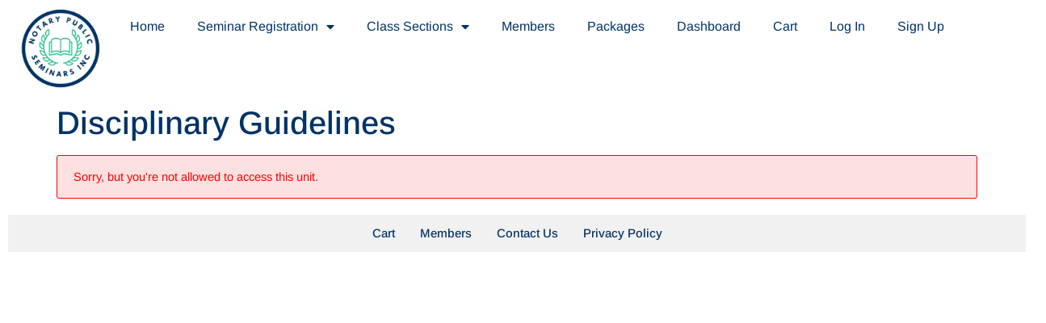

--- FILE ---
content_type: text/html; charset=UTF-8
request_url: https://notarypublicseminars.com/module-unassigned/disciplinary-guidelines-2/
body_size: 17574
content:
<!doctype html>
<html lang="en-US">
<head>
	<meta charset="UTF-8">
	<meta name="viewport" content="width=device-width, initial-scale=1">
	<link rel="profile" href="https://gmpg.org/xfn/11">
	<title>Disciplinary Guidelines &#8211; Notary Public Seminars</title>
<meta name='robots' content='max-image-preview:large' />
	<style>img:is([sizes="auto" i], [sizes^="auto," i]) { contain-intrinsic-size: 3000px 1500px }</style>
	<!-- This site has installed PayPal for WooCommerce v1.5.4 - https://www.angelleye.com/product/woocommerce-paypal-plugin/ -->
<link rel='dns-prefetch' href='//www.google.com' />
<link rel='dns-prefetch' href='//www.googletagmanager.com' />
<link rel='dns-prefetch' href='//cdnjs.cloudflare.com' />
<link rel='dns-prefetch' href='//cdn.jsdelivr.net' />
<link rel="alternate" type="application/rss+xml" title="Notary Public Seminars &raquo; Feed" href="https://notarypublicseminars.com/feed/" />
<link rel="alternate" type="application/rss+xml" title="Notary Public Seminars &raquo; Comments Feed" href="https://notarypublicseminars.com/comments/feed/" />
                <script type="text/javascript">
                    let mp_ajax_url = "https://notarypublicseminars.com/wp-admin/admin-ajax.php";
                    var ajaxurl = "https://notarypublicseminars.com/wp-admin/admin-ajax.php";
                    let mpwem_ajax_url = "https://notarypublicseminars.com/wp-admin/admin-ajax.php";
                    let mpwem_currency_symbol = "&#36;";
                    let mpwem_currency_position = "left";
                    let mpwem_currency_decimal = ".";
                    let mpwem_currency_thousands_separator = ",";
                    let mpwem_num_of_decimal = "2";
                    let mpwem_empty_image_url = "https://notarypublicseminars.com/wp-content/plugins/mage-eventpress/assets/helper/images/no_image.png";
                    let mpwem_date_format = "D d M , yy";
                    //let mp_nonce = wp_create_nonce('mep-ajax-nonce');
                </script>
				<script>
window._wpemojiSettings = {"baseUrl":"https:\/\/s.w.org\/images\/core\/emoji\/16.0.1\/72x72\/","ext":".png","svgUrl":"https:\/\/s.w.org\/images\/core\/emoji\/16.0.1\/svg\/","svgExt":".svg","source":{"concatemoji":"https:\/\/notarypublicseminars.com\/wp-includes\/js\/wp-emoji-release.min.js?ver=6.8.3"}};
/*! This file is auto-generated */
!function(s,n){var o,i,e;function c(e){try{var t={supportTests:e,timestamp:(new Date).valueOf()};sessionStorage.setItem(o,JSON.stringify(t))}catch(e){}}function p(e,t,n){e.clearRect(0,0,e.canvas.width,e.canvas.height),e.fillText(t,0,0);var t=new Uint32Array(e.getImageData(0,0,e.canvas.width,e.canvas.height).data),a=(e.clearRect(0,0,e.canvas.width,e.canvas.height),e.fillText(n,0,0),new Uint32Array(e.getImageData(0,0,e.canvas.width,e.canvas.height).data));return t.every(function(e,t){return e===a[t]})}function u(e,t){e.clearRect(0,0,e.canvas.width,e.canvas.height),e.fillText(t,0,0);for(var n=e.getImageData(16,16,1,1),a=0;a<n.data.length;a++)if(0!==n.data[a])return!1;return!0}function f(e,t,n,a){switch(t){case"flag":return n(e,"\ud83c\udff3\ufe0f\u200d\u26a7\ufe0f","\ud83c\udff3\ufe0f\u200b\u26a7\ufe0f")?!1:!n(e,"\ud83c\udde8\ud83c\uddf6","\ud83c\udde8\u200b\ud83c\uddf6")&&!n(e,"\ud83c\udff4\udb40\udc67\udb40\udc62\udb40\udc65\udb40\udc6e\udb40\udc67\udb40\udc7f","\ud83c\udff4\u200b\udb40\udc67\u200b\udb40\udc62\u200b\udb40\udc65\u200b\udb40\udc6e\u200b\udb40\udc67\u200b\udb40\udc7f");case"emoji":return!a(e,"\ud83e\udedf")}return!1}function g(e,t,n,a){var r="undefined"!=typeof WorkerGlobalScope&&self instanceof WorkerGlobalScope?new OffscreenCanvas(300,150):s.createElement("canvas"),o=r.getContext("2d",{willReadFrequently:!0}),i=(o.textBaseline="top",o.font="600 32px Arial",{});return e.forEach(function(e){i[e]=t(o,e,n,a)}),i}function t(e){var t=s.createElement("script");t.src=e,t.defer=!0,s.head.appendChild(t)}"undefined"!=typeof Promise&&(o="wpEmojiSettingsSupports",i=["flag","emoji"],n.supports={everything:!0,everythingExceptFlag:!0},e=new Promise(function(e){s.addEventListener("DOMContentLoaded",e,{once:!0})}),new Promise(function(t){var n=function(){try{var e=JSON.parse(sessionStorage.getItem(o));if("object"==typeof e&&"number"==typeof e.timestamp&&(new Date).valueOf()<e.timestamp+604800&&"object"==typeof e.supportTests)return e.supportTests}catch(e){}return null}();if(!n){if("undefined"!=typeof Worker&&"undefined"!=typeof OffscreenCanvas&&"undefined"!=typeof URL&&URL.createObjectURL&&"undefined"!=typeof Blob)try{var e="postMessage("+g.toString()+"("+[JSON.stringify(i),f.toString(),p.toString(),u.toString()].join(",")+"));",a=new Blob([e],{type:"text/javascript"}),r=new Worker(URL.createObjectURL(a),{name:"wpTestEmojiSupports"});return void(r.onmessage=function(e){c(n=e.data),r.terminate(),t(n)})}catch(e){}c(n=g(i,f,p,u))}t(n)}).then(function(e){for(var t in e)n.supports[t]=e[t],n.supports.everything=n.supports.everything&&n.supports[t],"flag"!==t&&(n.supports.everythingExceptFlag=n.supports.everythingExceptFlag&&n.supports[t]);n.supports.everythingExceptFlag=n.supports.everythingExceptFlag&&!n.supports.flag,n.DOMReady=!1,n.readyCallback=function(){n.DOMReady=!0}}).then(function(){return e}).then(function(){var e;n.supports.everything||(n.readyCallback(),(e=n.source||{}).concatemoji?t(e.concatemoji):e.wpemoji&&e.twemoji&&(t(e.twemoji),t(e.wpemoji)))}))}((window,document),window._wpemojiSettings);
</script>
<link rel='stylesheet' id='pt-cv-public-style-css' href='https://notarypublicseminars.com/wp-content/plugins/content-views-query-and-display-post-page/public/assets/css/cv.css?ver=4.3' media='all' />
<link rel='stylesheet' id='quiz-maker-admin-css' href='https://notarypublicseminars.com/wp-content/plugins/quiz-maker/admin/css/admin.css?ver=8.6.8' media='all' />
<link rel='stylesheet' id='dce-dynamic-visibility-style-css' href='https://notarypublicseminars.com/wp-content/plugins/dynamic-visibility-for-elementor/assets/css/dynamic-visibility.css?ver=6.0.2' media='all' />
<style id='wp-emoji-styles-inline-css'>

	img.wp-smiley, img.emoji {
		display: inline !important;
		border: none !important;
		box-shadow: none !important;
		height: 1em !important;
		width: 1em !important;
		margin: 0 0.07em !important;
		vertical-align: -0.1em !important;
		background: none !important;
		padding: 0 !important;
	}
</style>
<link rel='stylesheet' id='wp-block-library-css' href='https://notarypublicseminars.com/wp-includes/css/dist/block-library/style.min.css?ver=6.8.3' media='all' />
<link rel='stylesheet' id='mep-blocks-style-css' href='https://notarypublicseminars.com/wp-content/plugins/mage-eventpress/inc/../assets/blocks/style.css?ver=1769761048' media='all' />
<style id='global-styles-inline-css'>
:root{--wp--preset--aspect-ratio--square: 1;--wp--preset--aspect-ratio--4-3: 4/3;--wp--preset--aspect-ratio--3-4: 3/4;--wp--preset--aspect-ratio--3-2: 3/2;--wp--preset--aspect-ratio--2-3: 2/3;--wp--preset--aspect-ratio--16-9: 16/9;--wp--preset--aspect-ratio--9-16: 9/16;--wp--preset--color--black: #000000;--wp--preset--color--cyan-bluish-gray: #abb8c3;--wp--preset--color--white: #ffffff;--wp--preset--color--pale-pink: #f78da7;--wp--preset--color--vivid-red: #cf2e2e;--wp--preset--color--luminous-vivid-orange: #ff6900;--wp--preset--color--luminous-vivid-amber: #fcb900;--wp--preset--color--light-green-cyan: #7bdcb5;--wp--preset--color--vivid-green-cyan: #00d084;--wp--preset--color--pale-cyan-blue: #8ed1fc;--wp--preset--color--vivid-cyan-blue: #0693e3;--wp--preset--color--vivid-purple: #9b51e0;--wp--preset--gradient--vivid-cyan-blue-to-vivid-purple: linear-gradient(135deg,rgba(6,147,227,1) 0%,rgb(155,81,224) 100%);--wp--preset--gradient--light-green-cyan-to-vivid-green-cyan: linear-gradient(135deg,rgb(122,220,180) 0%,rgb(0,208,130) 100%);--wp--preset--gradient--luminous-vivid-amber-to-luminous-vivid-orange: linear-gradient(135deg,rgba(252,185,0,1) 0%,rgba(255,105,0,1) 100%);--wp--preset--gradient--luminous-vivid-orange-to-vivid-red: linear-gradient(135deg,rgba(255,105,0,1) 0%,rgb(207,46,46) 100%);--wp--preset--gradient--very-light-gray-to-cyan-bluish-gray: linear-gradient(135deg,rgb(238,238,238) 0%,rgb(169,184,195) 100%);--wp--preset--gradient--cool-to-warm-spectrum: linear-gradient(135deg,rgb(74,234,220) 0%,rgb(151,120,209) 20%,rgb(207,42,186) 40%,rgb(238,44,130) 60%,rgb(251,105,98) 80%,rgb(254,248,76) 100%);--wp--preset--gradient--blush-light-purple: linear-gradient(135deg,rgb(255,206,236) 0%,rgb(152,150,240) 100%);--wp--preset--gradient--blush-bordeaux: linear-gradient(135deg,rgb(254,205,165) 0%,rgb(254,45,45) 50%,rgb(107,0,62) 100%);--wp--preset--gradient--luminous-dusk: linear-gradient(135deg,rgb(255,203,112) 0%,rgb(199,81,192) 50%,rgb(65,88,208) 100%);--wp--preset--gradient--pale-ocean: linear-gradient(135deg,rgb(255,245,203) 0%,rgb(182,227,212) 50%,rgb(51,167,181) 100%);--wp--preset--gradient--electric-grass: linear-gradient(135deg,rgb(202,248,128) 0%,rgb(113,206,126) 100%);--wp--preset--gradient--midnight: linear-gradient(135deg,rgb(2,3,129) 0%,rgb(40,116,252) 100%);--wp--preset--font-size--small: 13px;--wp--preset--font-size--medium: 20px;--wp--preset--font-size--large: 36px;--wp--preset--font-size--x-large: 42px;--wp--preset--spacing--20: 0.44rem;--wp--preset--spacing--30: 0.67rem;--wp--preset--spacing--40: 1rem;--wp--preset--spacing--50: 1.5rem;--wp--preset--spacing--60: 2.25rem;--wp--preset--spacing--70: 3.38rem;--wp--preset--spacing--80: 5.06rem;--wp--preset--shadow--natural: 6px 6px 9px rgba(0, 0, 0, 0.2);--wp--preset--shadow--deep: 12px 12px 50px rgba(0, 0, 0, 0.4);--wp--preset--shadow--sharp: 6px 6px 0px rgba(0, 0, 0, 0.2);--wp--preset--shadow--outlined: 6px 6px 0px -3px rgba(255, 255, 255, 1), 6px 6px rgba(0, 0, 0, 1);--wp--preset--shadow--crisp: 6px 6px 0px rgba(0, 0, 0, 1);}:root { --wp--style--global--content-size: 800px;--wp--style--global--wide-size: 1200px; }:where(body) { margin: 0; }.wp-site-blocks > .alignleft { float: left; margin-right: 2em; }.wp-site-blocks > .alignright { float: right; margin-left: 2em; }.wp-site-blocks > .aligncenter { justify-content: center; margin-left: auto; margin-right: auto; }:where(.wp-site-blocks) > * { margin-block-start: 24px; margin-block-end: 0; }:where(.wp-site-blocks) > :first-child { margin-block-start: 0; }:where(.wp-site-blocks) > :last-child { margin-block-end: 0; }:root { --wp--style--block-gap: 24px; }:root :where(.is-layout-flow) > :first-child{margin-block-start: 0;}:root :where(.is-layout-flow) > :last-child{margin-block-end: 0;}:root :where(.is-layout-flow) > *{margin-block-start: 24px;margin-block-end: 0;}:root :where(.is-layout-constrained) > :first-child{margin-block-start: 0;}:root :where(.is-layout-constrained) > :last-child{margin-block-end: 0;}:root :where(.is-layout-constrained) > *{margin-block-start: 24px;margin-block-end: 0;}:root :where(.is-layout-flex){gap: 24px;}:root :where(.is-layout-grid){gap: 24px;}.is-layout-flow > .alignleft{float: left;margin-inline-start: 0;margin-inline-end: 2em;}.is-layout-flow > .alignright{float: right;margin-inline-start: 2em;margin-inline-end: 0;}.is-layout-flow > .aligncenter{margin-left: auto !important;margin-right: auto !important;}.is-layout-constrained > .alignleft{float: left;margin-inline-start: 0;margin-inline-end: 2em;}.is-layout-constrained > .alignright{float: right;margin-inline-start: 2em;margin-inline-end: 0;}.is-layout-constrained > .aligncenter{margin-left: auto !important;margin-right: auto !important;}.is-layout-constrained > :where(:not(.alignleft):not(.alignright):not(.alignfull)){max-width: var(--wp--style--global--content-size);margin-left: auto !important;margin-right: auto !important;}.is-layout-constrained > .alignwide{max-width: var(--wp--style--global--wide-size);}body .is-layout-flex{display: flex;}.is-layout-flex{flex-wrap: wrap;align-items: center;}.is-layout-flex > :is(*, div){margin: 0;}body .is-layout-grid{display: grid;}.is-layout-grid > :is(*, div){margin: 0;}body{padding-top: 0px;padding-right: 0px;padding-bottom: 0px;padding-left: 0px;}a:where(:not(.wp-element-button)){text-decoration: underline;}:root :where(.wp-element-button, .wp-block-button__link){background-color: #32373c;border-width: 0;color: #fff;font-family: inherit;font-size: inherit;line-height: inherit;padding: calc(0.667em + 2px) calc(1.333em + 2px);text-decoration: none;}.has-black-color{color: var(--wp--preset--color--black) !important;}.has-cyan-bluish-gray-color{color: var(--wp--preset--color--cyan-bluish-gray) !important;}.has-white-color{color: var(--wp--preset--color--white) !important;}.has-pale-pink-color{color: var(--wp--preset--color--pale-pink) !important;}.has-vivid-red-color{color: var(--wp--preset--color--vivid-red) !important;}.has-luminous-vivid-orange-color{color: var(--wp--preset--color--luminous-vivid-orange) !important;}.has-luminous-vivid-amber-color{color: var(--wp--preset--color--luminous-vivid-amber) !important;}.has-light-green-cyan-color{color: var(--wp--preset--color--light-green-cyan) !important;}.has-vivid-green-cyan-color{color: var(--wp--preset--color--vivid-green-cyan) !important;}.has-pale-cyan-blue-color{color: var(--wp--preset--color--pale-cyan-blue) !important;}.has-vivid-cyan-blue-color{color: var(--wp--preset--color--vivid-cyan-blue) !important;}.has-vivid-purple-color{color: var(--wp--preset--color--vivid-purple) !important;}.has-black-background-color{background-color: var(--wp--preset--color--black) !important;}.has-cyan-bluish-gray-background-color{background-color: var(--wp--preset--color--cyan-bluish-gray) !important;}.has-white-background-color{background-color: var(--wp--preset--color--white) !important;}.has-pale-pink-background-color{background-color: var(--wp--preset--color--pale-pink) !important;}.has-vivid-red-background-color{background-color: var(--wp--preset--color--vivid-red) !important;}.has-luminous-vivid-orange-background-color{background-color: var(--wp--preset--color--luminous-vivid-orange) !important;}.has-luminous-vivid-amber-background-color{background-color: var(--wp--preset--color--luminous-vivid-amber) !important;}.has-light-green-cyan-background-color{background-color: var(--wp--preset--color--light-green-cyan) !important;}.has-vivid-green-cyan-background-color{background-color: var(--wp--preset--color--vivid-green-cyan) !important;}.has-pale-cyan-blue-background-color{background-color: var(--wp--preset--color--pale-cyan-blue) !important;}.has-vivid-cyan-blue-background-color{background-color: var(--wp--preset--color--vivid-cyan-blue) !important;}.has-vivid-purple-background-color{background-color: var(--wp--preset--color--vivid-purple) !important;}.has-black-border-color{border-color: var(--wp--preset--color--black) !important;}.has-cyan-bluish-gray-border-color{border-color: var(--wp--preset--color--cyan-bluish-gray) !important;}.has-white-border-color{border-color: var(--wp--preset--color--white) !important;}.has-pale-pink-border-color{border-color: var(--wp--preset--color--pale-pink) !important;}.has-vivid-red-border-color{border-color: var(--wp--preset--color--vivid-red) !important;}.has-luminous-vivid-orange-border-color{border-color: var(--wp--preset--color--luminous-vivid-orange) !important;}.has-luminous-vivid-amber-border-color{border-color: var(--wp--preset--color--luminous-vivid-amber) !important;}.has-light-green-cyan-border-color{border-color: var(--wp--preset--color--light-green-cyan) !important;}.has-vivid-green-cyan-border-color{border-color: var(--wp--preset--color--vivid-green-cyan) !important;}.has-pale-cyan-blue-border-color{border-color: var(--wp--preset--color--pale-cyan-blue) !important;}.has-vivid-cyan-blue-border-color{border-color: var(--wp--preset--color--vivid-cyan-blue) !important;}.has-vivid-purple-border-color{border-color: var(--wp--preset--color--vivid-purple) !important;}.has-vivid-cyan-blue-to-vivid-purple-gradient-background{background: var(--wp--preset--gradient--vivid-cyan-blue-to-vivid-purple) !important;}.has-light-green-cyan-to-vivid-green-cyan-gradient-background{background: var(--wp--preset--gradient--light-green-cyan-to-vivid-green-cyan) !important;}.has-luminous-vivid-amber-to-luminous-vivid-orange-gradient-background{background: var(--wp--preset--gradient--luminous-vivid-amber-to-luminous-vivid-orange) !important;}.has-luminous-vivid-orange-to-vivid-red-gradient-background{background: var(--wp--preset--gradient--luminous-vivid-orange-to-vivid-red) !important;}.has-very-light-gray-to-cyan-bluish-gray-gradient-background{background: var(--wp--preset--gradient--very-light-gray-to-cyan-bluish-gray) !important;}.has-cool-to-warm-spectrum-gradient-background{background: var(--wp--preset--gradient--cool-to-warm-spectrum) !important;}.has-blush-light-purple-gradient-background{background: var(--wp--preset--gradient--blush-light-purple) !important;}.has-blush-bordeaux-gradient-background{background: var(--wp--preset--gradient--blush-bordeaux) !important;}.has-luminous-dusk-gradient-background{background: var(--wp--preset--gradient--luminous-dusk) !important;}.has-pale-ocean-gradient-background{background: var(--wp--preset--gradient--pale-ocean) !important;}.has-electric-grass-gradient-background{background: var(--wp--preset--gradient--electric-grass) !important;}.has-midnight-gradient-background{background: var(--wp--preset--gradient--midnight) !important;}.has-small-font-size{font-size: var(--wp--preset--font-size--small) !important;}.has-medium-font-size{font-size: var(--wp--preset--font-size--medium) !important;}.has-large-font-size{font-size: var(--wp--preset--font-size--large) !important;}.has-x-large-font-size{font-size: var(--wp--preset--font-size--x-large) !important;}
:root :where(.wp-block-pullquote){font-size: 1.5em;line-height: 1.6;}
</style>
<link rel='stylesheet' id='contact-form-7-css' href='https://notarypublicseminars.com/wp-content/plugins/contact-form-7/includes/css/styles.css?ver=6.1.4' media='all' />
<link rel='stylesheet' id='pmpro_frontend_base-css' href='https://notarypublicseminars.com/wp-content/plugins/paid-memberships-pro/css/frontend/base.css?ver=3.6' media='all' />
<link rel='stylesheet' id='pmpro_frontend_variation_1-css' href='https://notarypublicseminars.com/wp-content/plugins/paid-memberships-pro/css/frontend/variation_1.css?ver=3.6' media='all' />
<link rel='stylesheet' id='pmprorh_frontend-css' href='https://notarypublicseminars.com/wp-content/plugins/pmpro-mailchimp/css/pmpromc.css?ver=6.8.3' media='all' />
<link rel='stylesheet' id='quiz-maker-css' href='https://notarypublicseminars.com/wp-content/plugins/quiz-maker/public/css/quiz-maker-public.css?ver=8.6.8' media='all' />
<link rel='stylesheet' id='theme-my-login-css' href='https://notarypublicseminars.com/wp-content/plugins/theme-my-login/assets/styles/theme-my-login.min.css?ver=7.1.14' media='all' />
<link rel='stylesheet' id='woocommerce-layout-css' href='https://notarypublicseminars.com/wp-content/plugins/woocommerce/assets/css/woocommerce-layout.css?ver=10.4.3' media='all' />
<link rel='stylesheet' id='woocommerce-smallscreen-css' href='https://notarypublicseminars.com/wp-content/plugins/woocommerce/assets/css/woocommerce-smallscreen.css?ver=10.4.3' media='only screen and (max-width: 768px)' />
<link rel='stylesheet' id='woocommerce-general-css' href='https://notarypublicseminars.com/wp-content/plugins/woocommerce/assets/css/woocommerce.css?ver=10.4.3' media='all' />
<style id='woocommerce-inline-inline-css'>
.woocommerce form .form-row .required { visibility: visible; }
</style>
<link rel='stylesheet' id='wpcw-frontend-css' href='https://notarypublicseminars.com/wp-content/plugins/wp-courseware/assets/css/frontend.css?id=bd62a8f26ba034a1bafb&#038;ver=4.17.0' media='all' />
<link rel='stylesheet' id='wpcw-course-note-css' href='https://notarypublicseminars.com/wp-content/plugins/wp-courseware/assets/css/coursenote.css?id=b2b610afda7c56ebf10c&#038;ver=4.17.0' media='all' />
<link rel='stylesheet' id='hello-elementor-css' href='https://notarypublicseminars.com/wp-content/themes/hello-elementor/assets/css/reset.css?ver=3.4.6' media='all' />
<link rel='stylesheet' id='hello-elementor-theme-style-css' href='https://notarypublicseminars.com/wp-content/themes/hello-elementor/assets/css/theme.css?ver=3.4.6' media='all' />
<link rel='stylesheet' id='hello-elementor-header-footer-css' href='https://notarypublicseminars.com/wp-content/themes/hello-elementor/assets/css/header-footer.css?ver=3.4.6' media='all' />
<link rel='stylesheet' id='wpbdp-zip-module-css' href='https://notarypublicseminars.com/wp-content/plugins/business-directory-zipcodesearch/resources/styles.css?ver=5.4.2' media='all' />
<link rel='stylesheet' id='jquery-theme-css' href='https://notarypublicseminars.com/wp-content/plugins/business-directory-plugin/assets/css/jquery-ui.css?ver=6.4.20' media='all' />
<link rel='stylesheet' id='elementor-frontend-css' href='https://notarypublicseminars.com/wp-content/plugins/elementor/assets/css/frontend.min.css?ver=3.34.4' media='all' />
<style id='elementor-frontend-inline-css'>
.elementor-kit-17622{--e-global-color-primary:#003366;--e-global-color-secondary:#54595F;--e-global-color-text:#000000;--e-global-color-accent:#22BF87;--e-global-color-5afb85b:#003366;--e-global-color-d80dc9c:#F1F1F1;--e-global-color-106ea6e:#FFFFFF;--e-global-typography-primary-font-family:"Arimo";--e-global-typography-primary-font-weight:600;--e-global-typography-secondary-font-family:"Arimo";--e-global-typography-secondary-font-weight:400;--e-global-typography-text-font-family:"Arimo";--e-global-typography-text-font-weight:400;--e-global-typography-accent-font-family:"Arimo";--e-global-typography-accent-font-weight:500;color:#000000;font-family:"Arimo", Arimo;}.elementor-kit-17622 button,.elementor-kit-17622 input[type="button"],.elementor-kit-17622 input[type="submit"],.elementor-kit-17622 .elementor-button{background-color:var( --e-global-color-5afb85b );font-family:"Arimo", Arimo;text-shadow:0px 0px 0px rgba(0,0,0,0.3);color:var( --e-global-color-106ea6e );border-style:none;border-radius:7px 7px 7px 7px;padding:7px 15px 7px 15px;}.elementor-kit-17622 button:hover,.elementor-kit-17622 button:focus,.elementor-kit-17622 input[type="button"]:hover,.elementor-kit-17622 input[type="button"]:focus,.elementor-kit-17622 input[type="submit"]:hover,.elementor-kit-17622 input[type="submit"]:focus,.elementor-kit-17622 .elementor-button:hover,.elementor-kit-17622 .elementor-button:focus{background-color:var( --e-global-color-5afb85b );color:var( --e-global-color-accent );border-style:none;border-radius:7px 7px 7px 7px;}.elementor-kit-17622 e-page-transition{background-color:#FFBC7D;}.elementor-kit-17622 a{color:var( --e-global-color-5afb85b );}.elementor-kit-17622 h1{color:var( --e-global-color-5afb85b );}.elementor-kit-17622 h2{color:var( --e-global-color-5afb85b );}.elementor-kit-17622 h3{color:var( --e-global-color-5afb85b );}.elementor-kit-17622 h4{color:var( --e-global-color-5afb85b );}.elementor-kit-17622 h5{color:var( --e-global-color-5afb85b );}.elementor-kit-17622 h6{color:var( --e-global-color-5afb85b );}.elementor-kit-17622 label{color:var( --e-global-color-text );}.elementor-kit-17622 input:not([type="button"]):not([type="submit"]),.elementor-kit-17622 textarea,.elementor-kit-17622 .elementor-field-textual{color:var( --e-global-color-text );background-color:var( --e-global-color-106ea6e );box-shadow:0px 0px 5px 0px rgba(0,0,0,0.5);border-style:solid;border-width:1px 1px 1px 1px;border-color:var( --e-global-color-text );border-radius:0px 0px 0px 0px;padding:3px 3px 3px 3px;}.elementor-kit-17622 input:focus:not([type="button"]):not([type="submit"]),.elementor-kit-17622 textarea:focus,.elementor-kit-17622 .elementor-field-textual:focus{color:var( --e-global-color-text );background-color:var( --e-global-color-106ea6e );}.elementor-section.elementor-section-boxed > .elementor-container{max-width:1140px;}.e-con{--container-max-width:1140px;}.elementor-widget:not(:last-child){margin-block-end:20px;}.elementor-element{--widgets-spacing:20px 20px;--widgets-spacing-row:20px;--widgets-spacing-column:20px;}{}h1.entry-title{display:var(--page-title-display);}@media(max-width:1024px){.elementor-section.elementor-section-boxed > .elementor-container{max-width:1024px;}.e-con{--container-max-width:1024px;}}@media(max-width:767px){.elementor-section.elementor-section-boxed > .elementor-container{max-width:767px;}.e-con{--container-max-width:767px;}}
.elementor-28028 .elementor-element.elementor-element-7b213f0{--display:flex;--flex-direction:row;--container-widget-width:calc( ( 1 - var( --container-widget-flex-grow ) ) * 100% );--container-widget-height:100%;--container-widget-flex-grow:1;--container-widget-align-self:stretch;--flex-wrap-mobile:wrap;--justify-content:center;--align-items:center;--margin-top:0px;--margin-bottom:0px;--margin-left:15px;--margin-right:15px;}.elementor-28028 .elementor-element.elementor-element-17c338b{width:var( --container-widget-width, 9.173% );max-width:9.173%;--container-widget-width:9.173%;--container-widget-flex-grow:0;text-align:start;}.elementor-28028 .elementor-element.elementor-element-17c338b > .elementor-widget-container{padding:0px 0px 0px 0px;}.elementor-28028 .elementor-element.elementor-element-17c338b.elementor-element{--align-self:center;--order:-99999 /* order start hack */;--flex-grow:0;--flex-shrink:0;}.elementor-28028 .elementor-element.elementor-element-17c338b img{width:100px;max-width:100px;height:0%;object-fit:fill;}.elementor-28028 .elementor-element.elementor-element-b5e72c9 .elementor-menu-toggle{margin:0 auto;}.elementor-28028 .elementor-element.elementor-element-b5e72c9 .elementor-nav-menu--main .elementor-item{color:var( --e-global-color-5afb85b );fill:var( --e-global-color-5afb85b );}.elementor-28028 .elementor-element.elementor-element-b5e72c9 .elementor-nav-menu--main .elementor-item:hover,
					.elementor-28028 .elementor-element.elementor-element-b5e72c9 .elementor-nav-menu--main .elementor-item.elementor-item-active,
					.elementor-28028 .elementor-element.elementor-element-b5e72c9 .elementor-nav-menu--main .elementor-item.highlighted,
					.elementor-28028 .elementor-element.elementor-element-b5e72c9 .elementor-nav-menu--main .elementor-item:focus{color:var( --e-global-color-accent );fill:var( --e-global-color-accent );}.elementor-28028 .elementor-element.elementor-element-b5e72c9 .elementor-nav-menu--main .elementor-item.elementor-item-active{color:var( --e-global-color-accent );}.elementor-28028 .elementor-element.elementor-element-b5e72c9 .elementor-nav-menu--dropdown a, .elementor-28028 .elementor-element.elementor-element-b5e72c9 .elementor-menu-toggle{color:var( --e-global-color-5afb85b );fill:var( --e-global-color-5afb85b );}.elementor-28028 .elementor-element.elementor-element-b5e72c9 .elementor-nav-menu--dropdown{background-color:var( --e-global-color-d80dc9c );}.elementor-28028 .elementor-element.elementor-element-b5e72c9 .elementor-nav-menu--dropdown a:hover,
					.elementor-28028 .elementor-element.elementor-element-b5e72c9 .elementor-nav-menu--dropdown a:focus,
					.elementor-28028 .elementor-element.elementor-element-b5e72c9 .elementor-nav-menu--dropdown a.elementor-item-active,
					.elementor-28028 .elementor-element.elementor-element-b5e72c9 .elementor-nav-menu--dropdown a.highlighted,
					.elementor-28028 .elementor-element.elementor-element-b5e72c9 .elementor-menu-toggle:hover,
					.elementor-28028 .elementor-element.elementor-element-b5e72c9 .elementor-menu-toggle:focus{color:var( --e-global-color-accent );}.elementor-28028 .elementor-element.elementor-element-b5e72c9 .elementor-nav-menu--dropdown a:hover,
					.elementor-28028 .elementor-element.elementor-element-b5e72c9 .elementor-nav-menu--dropdown a:focus,
					.elementor-28028 .elementor-element.elementor-element-b5e72c9 .elementor-nav-menu--dropdown a.elementor-item-active,
					.elementor-28028 .elementor-element.elementor-element-b5e72c9 .elementor-nav-menu--dropdown a.highlighted{background-color:var( --e-global-color-d80dc9c );}.elementor-28028 .elementor-element.elementor-element-b5e72c9 .elementor-nav-menu--dropdown a.elementor-item-active{color:var( --e-global-color-accent );background-color:var( --e-global-color-d80dc9c );}.elementor-28028 .elementor-element.elementor-element-b5e72c9 div.elementor-menu-toggle{color:var( --e-global-color-5afb85b );}.elementor-28028 .elementor-element.elementor-element-b5e72c9 div.elementor-menu-toggle svg{fill:var( --e-global-color-5afb85b );}@media(max-width:767px){.elementor-28028 .elementor-element.elementor-element-7b213f0{--min-height:22px;--flex-direction:column;--container-widget-width:calc( ( 1 - var( --container-widget-flex-grow ) ) * 100% );--container-widget-height:initial;--container-widget-flex-grow:0;--container-widget-align-self:initial;--flex-wrap-mobile:wrap;--justify-content:flex-start;--align-items:center;--margin-top:0px;--margin-bottom:0px;--margin-left:0px;--margin-right:0px;}.elementor-28028 .elementor-element.elementor-element-7b213f0.e-con{--align-self:center;--order:-99999 /* order start hack */;--flex-grow:0;--flex-shrink:1;}.elementor-28028 .elementor-element.elementor-element-17c338b{--container-widget-width:150px;--container-widget-flex-grow:0;width:var( --container-widget-width, 150px );max-width:150px;text-align:center;}.elementor-28028 .elementor-element.elementor-element-17c338b img{width:100%;max-width:100%;height:100%;object-fit:fill;}.elementor-28028 .elementor-element.elementor-element-b5e72c9 .elementor-nav-menu .elementor-item{font-size:15px;}.elementor-28028 .elementor-element.elementor-element-b5e72c9 .elementor-nav-menu--dropdown .elementor-item, .elementor-28028 .elementor-element.elementor-element-b5e72c9 .elementor-nav-menu--dropdown  .elementor-sub-item{font-size:15px;}}/* Start custom CSS for theme-site-logo, class: .elementor-element-17c338b */.sitelogo {
    width: 10vw;  /* Adjusts the width as a percentage of the viewport width */
    height: auto; /* Maintains the aspect ratio of the logo */
}/* End custom CSS */
.elementor-28059 .elementor-element.elementor-element-243485d5 > .elementor-container > .elementor-column > .elementor-widget-wrap{align-content:center;align-items:center;}.elementor-28059 .elementor-element.elementor-element-243485d5{padding:0px 0px 0px 0px;}.elementor-28059 .elementor-element.elementor-element-46736df2 > .elementor-widget-container{background-color:var( --e-global-color-d80dc9c );margin:0px 0px 0px 0px;padding:0px 0px 0px 0px;}.elementor-28059 .elementor-element.elementor-element-46736df2 .elementor-nav-menu .elementor-item{font-size:15px;font-weight:500;}.elementor-28059 .elementor-element.elementor-element-46736df2 .elementor-nav-menu--main .elementor-item:hover,
					.elementor-28059 .elementor-element.elementor-element-46736df2 .elementor-nav-menu--main .elementor-item.elementor-item-active,
					.elementor-28059 .elementor-element.elementor-element-46736df2 .elementor-nav-menu--main .elementor-item.highlighted,
					.elementor-28059 .elementor-element.elementor-element-46736df2 .elementor-nav-menu--main .elementor-item:focus{color:var( --e-global-color-accent );fill:var( --e-global-color-accent );}.elementor-28059 .elementor-element.elementor-element-46736df2 .elementor-nav-menu--main .elementor-item{padding-left:0px;padding-right:0px;}.elementor-28059 .elementor-element.elementor-element-46736df2{--e-nav-menu-horizontal-menu-item-margin:calc( 31px / 2 );}.elementor-28059 .elementor-element.elementor-element-46736df2 .elementor-nav-menu--main:not(.elementor-nav-menu--layout-horizontal) .elementor-nav-menu > li:not(:last-child){margin-bottom:31px;}.elementor-28059 .elementor-element.elementor-element-46736df2 .elementor-nav-menu--dropdown a, .elementor-28059 .elementor-element.elementor-element-46736df2 .elementor-menu-toggle{color:#000000;fill:#000000;}.elementor-28059 .elementor-element.elementor-element-46736df2 .elementor-nav-menu--dropdown{background-color:#eaeaea;}.elementor-28059 .elementor-element.elementor-element-46736df2 .elementor-nav-menu--dropdown a:hover,
					.elementor-28059 .elementor-element.elementor-element-46736df2 .elementor-nav-menu--dropdown a:focus,
					.elementor-28059 .elementor-element.elementor-element-46736df2 .elementor-nav-menu--dropdown a.elementor-item-active,
					.elementor-28059 .elementor-element.elementor-element-46736df2 .elementor-nav-menu--dropdown a.highlighted,
					.elementor-28059 .elementor-element.elementor-element-46736df2 .elementor-menu-toggle:hover,
					.elementor-28059 .elementor-element.elementor-element-46736df2 .elementor-menu-toggle:focus{color:#00ce1b;}.elementor-28059 .elementor-element.elementor-element-46736df2 .elementor-nav-menu--dropdown a:hover,
					.elementor-28059 .elementor-element.elementor-element-46736df2 .elementor-nav-menu--dropdown a:focus,
					.elementor-28059 .elementor-element.elementor-element-46736df2 .elementor-nav-menu--dropdown a.elementor-item-active,
					.elementor-28059 .elementor-element.elementor-element-46736df2 .elementor-nav-menu--dropdown a.highlighted{background-color:#ededed;}.elementor-28059 .elementor-element.elementor-element-46736df2 .elementor-nav-menu--dropdown .elementor-item, .elementor-28059 .elementor-element.elementor-element-46736df2 .elementor-nav-menu--dropdown  .elementor-sub-item{font-size:15px;}@media(max-width:1024px) and (min-width:768px){.elementor-28059 .elementor-element.elementor-element-244c7a9d{width:100%;}}@media(max-width:1024px){.elementor-28059 .elementor-element.elementor-element-243485d5{padding:30px 20px 30px 20px;}.elementor-28059 .elementor-element.elementor-element-46736df2 .elementor-nav-menu .elementor-item{font-size:13px;}}@media(max-width:767px){.elementor-28059 .elementor-element.elementor-element-243485d5{padding:25px 20px 25px 20px;}.elementor-28059 .elementor-element.elementor-element-244c7a9d{width:100%;}.elementor-28059 .elementor-element.elementor-element-46736df2{--e-nav-menu-horizontal-menu-item-margin:calc( 0px / 2 );}.elementor-28059 .elementor-element.elementor-element-46736df2 .elementor-nav-menu--main:not(.elementor-nav-menu--layout-horizontal) .elementor-nav-menu > li:not(:last-child){margin-bottom:0px;}.elementor-28059 .elementor-element.elementor-element-46736df2 .elementor-nav-menu--main > .elementor-nav-menu > li > .elementor-nav-menu--dropdown, .elementor-28059 .elementor-element.elementor-element-46736df2 .elementor-nav-menu__container.elementor-nav-menu--dropdown{margin-top:40px !important;}}
</style>
<link rel='stylesheet' id='widget-image-css' href='https://notarypublicseminars.com/wp-content/plugins/elementor/assets/css/widget-image.min.css?ver=3.34.4' media='all' />
<link rel='stylesheet' id='widget-nav-menu-css' href='https://notarypublicseminars.com/wp-content/plugins/elementor-pro/assets/css/widget-nav-menu.min.css?ver=3.34.4' media='all' />
<link rel='stylesheet' id='elementor-icons-css' href='https://notarypublicseminars.com/wp-content/plugins/elementor/assets/lib/eicons/css/elementor-icons.min.css?ver=5.46.0' media='all' />
<link rel='stylesheet' id='eihe-front-style-css' href='https://notarypublicseminars.com/wp-content/plugins/image-hover-effects-addon-for-elementor/assets/style.min.css?ver=1.4.4' media='all' />
<link rel='stylesheet' id='select2-css' href='https://notarypublicseminars.com/wp-content/plugins/woocommerce/assets/css/select2.css?ver=10.4.3' media='all' />
<link rel='stylesheet' id='mp_jquery_ui-css' href='https://notarypublicseminars.com/wp-content/plugins/mage-eventpress/assets/helper/jquery-ui.min.css?ver=1.13.2' media='all' />
<link rel='stylesheet' id='mp_font_awesome-430-css' href='https://cdnjs.cloudflare.com/ajax/libs/font-awesome/4.3.0/css/font-awesome.css?ver=4.3.0' media='all' />
<link rel='stylesheet' id='mp_font_awesome-660-css' href='https://cdnjs.cloudflare.com/ajax/libs/font-awesome/6.6.0/css/all.min.css?ver=6.6.0' media='all' />
<link rel='stylesheet' id='mp_font_awesome-css' href='//cdn.jsdelivr.net/npm/@fortawesome/fontawesome-free@5.15.4/css/all.min.css?ver=5.15.4' media='all' />
<link rel='stylesheet' id='mp_flat_icon-css' href='https://notarypublicseminars.com/wp-content/plugins/mage-eventpress/assets/helper/flaticon/flaticon.css?ver=6.8.3' media='all' />
<link rel='stylesheet' id='mp_owl_carousel-css' href='https://notarypublicseminars.com/wp-content/plugins/mage-eventpress/assets/helper/owl_carousel/owl.carousel.min.css?ver=2.3.4' media='all' />
<link rel='stylesheet' id='mpwem_slick-css' href='https://notarypublicseminars.com/wp-content/plugins/mage-eventpress/assets/helper/slick/slick.css?ver=1.8.1' media='all' />
<link rel='stylesheet' id='mpwem_slick_theme-css' href='https://notarypublicseminars.com/wp-content/plugins/mage-eventpress/assets/helper/slick/slick_theme.css?ver=1.8.1' media='all' />
<link rel='stylesheet' id='mpwem_global-css' href='https://notarypublicseminars.com/wp-content/plugins/mage-eventpress/assets/helper/mp_style/mpwem_global.css?ver=1769793462' media='all' />
<link rel='stylesheet' id='mage-icons-css' href='https://notarypublicseminars.com/wp-content/plugins/mage-eventpress/assets/mage-icon/css/mage-icon.css?ver=1769793462' media='all' />
<link rel='stylesheet' id='mep-timeline-min-css' href='https://notarypublicseminars.com/wp-content/plugins/mage-eventpress/assets/helper/timeline/timeline.min.css?ver=1.0.0' media='all' />
<link rel='stylesheet' id='mep-calendar-min-style-css' href='https://notarypublicseminars.com/wp-content/plugins/mage-eventpress/assets/helper/calender/calendar.min.css?ver=6.8.3' media='all' />
<link rel='stylesheet' id='mpwem_style-css' href='https://notarypublicseminars.com/wp-content/plugins/mage-eventpress/assets/frontend/mpwem_style.css?ver=1769793462' media='all' />
<link rel='stylesheet' id='elementor-gf-local-arimo-css' href='https://notarypublicseminars.com/wp-content/uploads/elementor/google-fonts/css/arimo.css?ver=1742242604' media='all' />
<link rel='stylesheet' id='elementor-icons-shared-0-css' href='https://notarypublicseminars.com/wp-content/plugins/elementor/assets/lib/font-awesome/css/fontawesome.min.css?ver=5.15.3' media='all' />
<link rel='stylesheet' id='elementor-icons-fa-solid-css' href='https://notarypublicseminars.com/wp-content/plugins/elementor/assets/lib/font-awesome/css/solid.min.css?ver=5.15.3' media='all' />
<script type="text/template" id="tmpl-variation-template">
	<div class="woocommerce-variation-description">{{{ data.variation.variation_description }}}</div>
	<div class="woocommerce-variation-price">{{{ data.variation.price_html }}}</div>
	<div class="woocommerce-variation-availability">{{{ data.variation.availability_html }}}</div>
</script>
<script type="text/template" id="tmpl-unavailable-variation-template">
	<p role="alert">Sorry, this product is unavailable. Please choose a different combination.</p>
</script>
<script id="jquery-core-js-extra">
var mep_ajax = {"url":"https:\/\/notarypublicseminars.com\/wp-admin\/admin-ajax.php","nonce":"24677dfd1b"};
</script>
<script src="https://notarypublicseminars.com/wp-includes/js/jquery/jquery.min.js?ver=3.7.1" id="jquery-core-js"></script>
<script src="https://notarypublicseminars.com/wp-includes/js/jquery/jquery-migrate.min.js?ver=3.4.1" id="jquery-migrate-js"></script>
<script src="https://notarypublicseminars.com/wp-includes/js/underscore.min.js?ver=1.13.7" id="underscore-js"></script>
<script id="wp-util-js-extra">
var _wpUtilSettings = {"ajax":{"url":"\/wp-admin\/admin-ajax.php"}};
</script>
<script src="https://notarypublicseminars.com/wp-includes/js/wp-util.min.js?ver=6.8.3" id="wp-util-js"></script>
<script src="https://notarypublicseminars.com/wp-content/plugins/woocommerce/assets/js/jquery-blockui/jquery.blockUI.min.js?ver=2.7.0-wc.10.4.3" id="wc-jquery-blockui-js" data-wp-strategy="defer"></script>
<script src="https://notarypublicseminars.com/wp-includes/js/jquery/ui/core.min.js?ver=1.13.3" id="jquery-ui-core-js"></script>
<script src="https://notarypublicseminars.com/wp-includes/js/dist/hooks.min.js?ver=4d63a3d491d11ffd8ac6" id="wp-hooks-js"></script>
<script src="https://notarypublicseminars.com/wp-includes/js/dist/i18n.min.js?ver=5e580eb46a90c2b997e6" id="wp-i18n-js"></script>
<script id="wp-i18n-js-after">
wp.i18n.setLocaleData( { 'text direction\u0004ltr': [ 'ltr' ] } );
</script>
<script src="https://notarypublicseminars.com/wp-content/plugins/recaptcha-woo/js/rcfwc.js?ver=1.0" id="rcfwc-js-js" defer data-wp-strategy="defer"></script>
<script src="https://www.google.com/recaptcha/api.js?hl=en_US" id="recaptcha-js" defer data-wp-strategy="defer"></script>
<script id="wc-add-to-cart-js-extra">
var wc_add_to_cart_params = {"ajax_url":"\/wp-admin\/admin-ajax.php","wc_ajax_url":"\/?wc-ajax=%%endpoint%%","i18n_view_cart":"View cart","cart_url":"https:\/\/notarypublicseminars.com\/checkout\/","is_cart":"","cart_redirect_after_add":"no"};
</script>
<script src="https://notarypublicseminars.com/wp-content/plugins/woocommerce/assets/js/frontend/add-to-cart.min.js?ver=10.4.3" id="wc-add-to-cart-js" defer data-wp-strategy="defer"></script>
<script src="https://notarypublicseminars.com/wp-content/plugins/woocommerce/assets/js/js-cookie/js.cookie.min.js?ver=2.1.4-wc.10.4.3" id="wc-js-cookie-js" data-wp-strategy="defer"></script>
<script src="https://notarypublicseminars.com/wp-includes/js/jquery/ui/menu.min.js?ver=1.13.3" id="jquery-ui-menu-js"></script>
<script src="https://notarypublicseminars.com/wp-includes/js/dist/dom-ready.min.js?ver=f77871ff7694fffea381" id="wp-dom-ready-js"></script>
<script src="https://notarypublicseminars.com/wp-includes/js/dist/a11y.min.js?ver=3156534cc54473497e14" id="wp-a11y-js"></script>
<script src="https://notarypublicseminars.com/wp-includes/js/jquery/ui/autocomplete.min.js?ver=1.13.3" id="jquery-ui-autocomplete-js"></script>
<script src="https://notarypublicseminars.com/wp-content/plugins/business-directory-zipcodesearch/resources/zipcodesearch.js?ver=5.4.2" id="wpbdp-zipcodesearch-js-js"></script>

<!-- Google tag (gtag.js) snippet added by Site Kit -->
<!-- Google Analytics snippet added by Site Kit -->
<script src="https://www.googletagmanager.com/gtag/js?id=GT-T9KBBX7" id="google_gtagjs-js" async></script>
<script id="google_gtagjs-js-after">
window.dataLayer = window.dataLayer || [];function gtag(){dataLayer.push(arguments);}
gtag("set","linker",{"domains":["notarypublicseminars.com"]});
gtag("js", new Date());
gtag("set", "developer_id.dZTNiMT", true);
gtag("config", "GT-T9KBBX7");
 window._googlesitekit = window._googlesitekit || {}; window._googlesitekit.throttledEvents = []; window._googlesitekit.gtagEvent = (name, data) => { var key = JSON.stringify( { name, data } ); if ( !! window._googlesitekit.throttledEvents[ key ] ) { return; } window._googlesitekit.throttledEvents[ key ] = true; setTimeout( () => { delete window._googlesitekit.throttledEvents[ key ]; }, 5 ); gtag( "event", name, { ...data, event_source: "site-kit" } ); };
</script>
<script src="https://notarypublicseminars.com/wp-content/plugins/woocommerce/assets/js/selectWoo/selectWoo.full.min.js?ver=1.0.9-wc.10.4.3" id="selectWoo-js" defer data-wp-strategy="defer"></script>
<script src="https://notarypublicseminars.com/wp-content/plugins/woocommerce/assets/js/select2/select2.full.min.js?ver=4.0.3-wc.10.4.3" id="wc-select2-js" defer data-wp-strategy="defer"></script>
<script src="https://notarypublicseminars.com/wp-content/plugins/mage-eventpress/assets/helper/slick/slick.min.js?ver=1.8.1" id="mpwem_slick-js"></script>
<link rel="https://api.w.org/" href="https://notarypublicseminars.com/wp-json/" /><link rel="EditURI" type="application/rsd+xml" title="RSD" href="https://notarypublicseminars.com/xmlrpc.php?rsd" />
<meta name="generator" content="WordPress 6.8.3" />
<meta name="generator" content="WooCommerce 10.4.3" />
<link rel="canonical" href="https://notarypublicseminars.com/module-unassigned/disciplinary-guidelines-2/" />
<link rel='shortlink' href='https://notarypublicseminars.com/?p=13339' />
<link rel="alternate" title="oEmbed (JSON)" type="application/json+oembed" href="https://notarypublicseminars.com/wp-json/oembed/1.0/embed?url=https%3A%2F%2Fnotarypublicseminars.com%2Fmodule-unassigned%2Fdisciplinary-guidelines-2%2F" />
<link rel="alternate" title="oEmbed (XML)" type="text/xml+oembed" href="https://notarypublicseminars.com/wp-json/oembed/1.0/embed?url=https%3A%2F%2Fnotarypublicseminars.com%2Fmodule-unassigned%2Fdisciplinary-guidelines-2%2F&#038;format=xml" />
<meta name="generator" content="Site Kit by Google 1.165.0" /><style id="pmpro_colors">:root {
	--pmpro--color--base: #ffffff;
	--pmpro--color--contrast: #222222;
	--pmpro--color--accent: #0c3d54;
	--pmpro--color--accent--variation: hsl( 199,75%,28.5% );
	--pmpro--color--border--variation: hsl( 0,0%,91% );
}</style><!-- Google site verification - Google for WooCommerce -->
<meta name="google-site-verification" content="o5T7u-KkGBYom2btX0EWf06RgkC2EyxK-a1R_vhSkGQ" />
	<noscript><style>.woocommerce-product-gallery{ opacity: 1 !important; }</style></noscript>
	<meta name="generator" content="Elementor 3.34.4; features: additional_custom_breakpoints; settings: css_print_method-internal, google_font-enabled, font_display-auto">
			<style>
				.e-con.e-parent:nth-of-type(n+4):not(.e-lazyloaded):not(.e-no-lazyload),
				.e-con.e-parent:nth-of-type(n+4):not(.e-lazyloaded):not(.e-no-lazyload) * {
					background-image: none !important;
				}
				@media screen and (max-height: 1024px) {
					.e-con.e-parent:nth-of-type(n+3):not(.e-lazyloaded):not(.e-no-lazyload),
					.e-con.e-parent:nth-of-type(n+3):not(.e-lazyloaded):not(.e-no-lazyload) * {
						background-image: none !important;
					}
				}
				@media screen and (max-height: 640px) {
					.e-con.e-parent:nth-of-type(n+2):not(.e-lazyloaded):not(.e-no-lazyload),
					.e-con.e-parent:nth-of-type(n+2):not(.e-lazyloaded):not(.e-no-lazyload) * {
						background-image: none !important;
					}
				}
			</style>
			<link rel="icon" href="https://notarypublicseminars.com/wp-content/uploads/2023/10/LOGO-2023-100x100.png" sizes="32x32" />
<link rel="icon" href="https://notarypublicseminars.com/wp-content/uploads/2023/10/elementor/thumbs/LOGO-2023-qe43k5mppow5t1nuq5t0ofcxkw4cp9amvt7x1k3vf4.png" sizes="192x192" />
<link rel="apple-touch-icon" href="https://notarypublicseminars.com/wp-content/uploads/2023/10/elementor/thumbs/LOGO-2023-qe43k5mppow5t1nuq5t0ofcxkw4cp9amvt7x1k3vf4.png" />
<meta name="msapplication-TileImage" content="https://notarypublicseminars.com/wp-content/uploads/2023/10/elementor/thumbs/LOGO-2023-qe43k5mtd99gn251ywej0nw0owr8oixsj6zfhrjjig.png" />
                <style>
					:root {
						--d_container_width: 1320px;
						--sidebar_left: 280px;
						--sidebar_right: 300px;
						--main_section: calc(100% - 300px);
						--dmpl: 40px;
						--dmp: 20px;
						--dmp_negetive: -20px;
						--dmp_xs: 10px;
						--dmp_xxs: 5px;
						--dmp_xs_negative: -10px;
						--dbrl: 10px;
						--dbr: 5px;
						--d_shadow: 0 0 2px #665F5F7A;
					}
					/*****Font size********/
					:root {
						--fs: 14px;
						--fw: normal;
						--fs_small: 11px;
						--fs_label: 16px;
						--fs_h6: 16px;
						--fs_h5: 18px;
						--fs_h4: 22px;
						--fs_h3: 25px;
						--fs_h2: 30px;
						--fs_h1: 35px;
						--fw-thin: 300; /*font weight medium*/
						--fw-normal: 500; /*font weight medium*/
						--fw-medium: 600; /*font weight medium*/
						--fw-bold: bold; /*font weight bold*/
					}
					/*****Button********/
					:root {
						--button_bg: #ea8125;
						--color_button: #fff;
						--button_fs: 16px;
						--button_height: 40px;
						--button_height_xs: 30px;
						--button_width: 120px;
						--button_shadows: 0 8px 12px rgb(51 65 80 / 6%), 0 14px 44px rgb(51 65 80 / 11%);
					}
					/*******Color***********/
					:root {
						--d_color: #303030;
						--color_border: #DDD;
						--color_active: #0E6BB7;
						--color_section: #FAFCFE;
						--color_theme: #6046FF;
						--color_theme_ee: #6046FFee;
						--color_theme_cc: #6046FFcc;
						--color_theme_aa: #6046FFaa;
						--color_theme_88: #6046FF88;
						--color_theme_77: #6046FF77;
						--color_theme_alter: #fff;
						--color_warning: #f8d7da;
						--color_primary: #007bff;
						--color_secondary: #6c757d;
						--color_black: #000;
						--color_success: #006607;
						--color_danger: #dc3545;
						--color_required: #C00;
						--color_white: #FFFFFF;
						--color_light: #F2F2F2;
						--color_light_1: #BBB;
						--color_light_2: #EAECEE;
						--color_light_3: #878787;
						--color_light_4: #f9f9f9;
						--color_info: #666;
						--color_yellow: #FEBB02;
						--color_blue: #815DF2;
						--color_navy_blue: #007CBA;
						--color_1: #0C5460;
						--color_2: #0CB32612;
						--color_3: #FAFCFE;
						--color_4: #6148BA;
						--color_5: #BCB;
						--color_6: #ffbe30;
						--color_7: #F1F5FF;
						--color_dark: #303030;
						--color_gray: #D3D3D3;
						--color_green: #32C1A4;
						--color_red: #ED5A54;
						--color_orange: #FFBE00;
					}
					@media only screen and (max-width: 1100px) {
						:root {
							--fs: 14px;
							--fs_small: 12px;
							--fs_label: 15px;
							--fs_h4: 20px;
							--fs_h3: 22px;
							--fs_h2: 25px;
							--fs_h1: 30px;
							--dmpl: 32px;
							--dmp: 16px;
							--dmp_negetive: -16px;
							--dmp_xs: 8px;
							--dmp_xs_negative: -8px;
						}
					}
					@media only screen and (max-width: 700px) {
						:root {
							--fs: 12px;
							--fs_small: 10px;
							--fs_label: 13px;
							--fs_h6: 15px;
							--fs_h5: 16px;
							--fs_h4: 18px;
							--fs_h3: 20px;
							--fs_h2: 22px;
							--fs_h1: 24px;
							--dmp: 10px;
							--dmp_xs: 5px;
							--dmp_xs_negative: -5px;
							--button_fs: 14px;
						}
					}
                </style>
						<style id="wp-custom-css">
			.mep-day {
	background-color: #003366;
}

.mep-month {
	background-color: #ffff
}

.mep_minimal_list_date .fa-calendar {
	color: #003366;
}

.mep_minimal_list_location .fa-map-marker-alt {
	color: #003366;
}

.page-id-0 .page-header {
	display: none;
}

._textTheme {
	display: none;
}


button.single_add_to_cart_button {
		width: 250px;
		min-height: 40px;
	}

.submit-btn {
	background-color: #ffffff;
	margin-left: 50px;
}

.tml-login {
	width: 70% ;
	margin: auto ;
	margin-right: auto;
	padding: 40px;
	border-width: 3px;
	border-color: #003366;
	border-style: solid;
	border-radius: 15px;
	margin-bottom: 200px;
	margin-top: 50px;
}

@media screen and (max-width: 900px) {
.tml-login	{
	width: 95% ;
	margin: auto ;
	margin-right: auto;
	padding: 40px;
	border-width: 3px;
	border-color: #003366;
	border-style: solid;
	border-radius: 15px;
	margin-bottom: 200px;
	margin-top: 50px;
	}
}

.pmpro_submit {
	padding-top: 15px;
}
		</style>
		</head>
<body class="pmpro-variation_1 wp-singular course_unit-template-default single single-course_unit postid-13339 wp-custom-logo wp-embed-responsive wp-theme-hello-elementor wp-child-theme-npstheme theme-hello-elementor pmpro-body-has-access woocommerce-no-js hello-elementor-default elementor-default elementor-kit-17622">


<a class="skip-link screen-reader-text" href="#content">Skip to content</a>

		<header data-elementor-type="header" data-elementor-id="28028" class="elementor elementor-28028 elementor-location-header" data-elementor-post-type="elementor_library">
			<div class="elementor-element elementor-element-7b213f0 e-con-full e-flex e-con e-parent" data-id="7b213f0" data-element_type="container">
				<div class="elementor-element elementor-element-17c338b elementor-widget__width-initial elementor-widget elementor-widget-theme-site-logo elementor-widget-image" data-id="17c338b" data-element_type="widget" id="sitelogo" data-widget_type="theme-site-logo.default">
				<div class="elementor-widget-container">
											<a href="https://notarypublicseminars.com">
			<img fetchpriority="high" width="1080" height="1080" src="https://notarypublicseminars.com/wp-content/uploads/2023/10/LOGO-2023.png" class="attachment-full size-full wp-image-33060" alt="" srcset="https://notarypublicseminars.com/wp-content/uploads/2023/10/LOGO-2023.png 1080w, https://notarypublicseminars.com/wp-content/uploads/2023/10/LOGO-2023-768x768.png 768w, https://notarypublicseminars.com/wp-content/uploads/2023/10/elementor/thumbs/LOGO-2023-qe43k5mp3rhy01kzipdfmdxr280jddorxwxbyuv9ek.png 150w, https://notarypublicseminars.com/wp-content/uploads/2023/10/elementor/thumbs/LOGO-2023-qe43k5mtd99gn251ywej0nw0owr8oixsj6zfhrjjig.png 500w, https://notarypublicseminars.com/wp-content/uploads/2023/10/LOGO-2023-250x250.png 250w, https://notarypublicseminars.com/wp-content/uploads/2023/10/LOGO-2023-100x100.png 100w, https://notarypublicseminars.com/wp-content/uploads/2023/10/elementor/thumbs/LOGO-2023-qe43k5mppow5t1nuq5t0ofcxkw4cp9amvt7x1k3vf4.png 200w" sizes="(max-width: 1080px) 100vw, 1080px" />				</a>
											</div>
				</div>
				<div class="elementor-element elementor-element-b5e72c9 elementor-nav-menu__align-justify elementor-nav-menu__text-align-center elementor-nav-menu--dropdown-tablet elementor-nav-menu--toggle elementor-nav-menu--burger elementor-widget elementor-widget-nav-menu" data-id="b5e72c9" data-element_type="widget" data-settings="{&quot;layout&quot;:&quot;horizontal&quot;,&quot;submenu_icon&quot;:{&quot;value&quot;:&quot;&lt;i class=\&quot;fas fa-caret-down\&quot; aria-hidden=\&quot;true\&quot;&gt;&lt;\/i&gt;&quot;,&quot;library&quot;:&quot;fa-solid&quot;},&quot;toggle&quot;:&quot;burger&quot;}" data-widget_type="nav-menu.default">
				<div class="elementor-widget-container">
								<nav aria-label="Menu" class="elementor-nav-menu--main elementor-nav-menu__container elementor-nav-menu--layout-horizontal e--pointer-none">
				<ul id="menu-1-b5e72c9" class="elementor-nav-menu"><li class="menu-item menu-item-type-post_type menu-item-object-page menu-item-home menu-item-39433"><a href="https://notarypublicseminars.com/" class="elementor-item">Home</a></li>
<li class="menu-item menu-item-type-custom menu-item-object-custom menu-item-has-children menu-item-7768"><a class="elementor-item">Seminar Registration</a>
<ul class="sub-menu elementor-nav-menu--dropdown">
	<li class="menu-item menu-item-type-post_type menu-item-object-page menu-item-21444"><a href="https://notarypublicseminars.com/becomeanotarypublic/" class="elementor-sub-item">Notary Public Seminars</a></li>
	<li class="menu-item menu-item-type-post_type menu-item-object-page menu-item-21443"><a href="https://notarypublicseminars.com/becomealoansigningagent/" class="elementor-sub-item">Loan Signing Agent</a></li>
</ul>
</li>
<li class="menu-item menu-item-type-custom menu-item-object-custom menu-item-has-children menu-item-26395"><a class="elementor-item">Class Sections</a>
<ul class="sub-menu elementor-nav-menu--dropdown">
	<li class="menu-item menu-item-type-post_type menu-item-object-page menu-item-26392"><a href="https://notarypublicseminars.com/notarystudentinperson/" class="elementor-sub-item">In-Person Notary Student</a></li>
	<li class="menu-item menu-item-type-post_type menu-item-object-page menu-item-26393"><a href="https://notarypublicseminars.com/notarystudent/" class="elementor-sub-item">Live Stream Notary Student</a></li>
	<li class="menu-item menu-item-type-post_type menu-item-object-page menu-item-26394"><a href="https://notarypublicseminars.com/my-courses/" class="elementor-sub-item">Self Study Notary Student</a></li>
	<li class="menu-item menu-item-type-post_type menu-item-object-page menu-item-34085"><a href="https://notarypublicseminars.com/loan-signing-agent-student/" class="elementor-sub-item">Loan Signing Agent Student</a></li>
</ul>
</li>
<li class="menu-item menu-item-type-post_type menu-item-object-page menu-item-26494"><a href="https://notarypublicseminars.com/members/" class="elementor-item">Members</a></li>
<li class="menu-item menu-item-type-post_type menu-item-object-page menu-item-22394"><a href="https://notarypublicseminars.com/packages/" class="elementor-item">Packages</a></li>
<li class="menu-item menu-item-type-custom menu-item-object-custom menu-item-27136"><a href="https://notarypublicseminars.com/studentdashboard/" class="elementor-item">Dashboard</a></li>
<li class="menu-item menu-item-type-post_type menu-item-object-page menu-item-33072"><a href="https://notarypublicseminars.com/supplies/cart/" class="elementor-item">Cart</a></li>
<li class="menu-item menu-item-type-tml_action menu-item-object-login menu-item-21770"><a href="https://notarypublicseminars.com/login/" class="elementor-item">Log In</a></li>
<li class="menu-item menu-item-type-post_type menu-item-object-page menu-item-39237"><a href="https://notarypublicseminars.com/createanaccount/" class="elementor-item">Sign Up</a></li>
</ul>			</nav>
					<div class="elementor-menu-toggle" role="button" tabindex="0" aria-label="Menu Toggle" aria-expanded="false">
			<i aria-hidden="true" role="presentation" class="elementor-menu-toggle__icon--open eicon-menu-bar"></i><i aria-hidden="true" role="presentation" class="elementor-menu-toggle__icon--close eicon-close"></i>		</div>
					<nav class="elementor-nav-menu--dropdown elementor-nav-menu__container" aria-hidden="true">
				<ul id="menu-2-b5e72c9" class="elementor-nav-menu"><li class="menu-item menu-item-type-post_type menu-item-object-page menu-item-home menu-item-39433"><a href="https://notarypublicseminars.com/" class="elementor-item" tabindex="-1">Home</a></li>
<li class="menu-item menu-item-type-custom menu-item-object-custom menu-item-has-children menu-item-7768"><a class="elementor-item" tabindex="-1">Seminar Registration</a>
<ul class="sub-menu elementor-nav-menu--dropdown">
	<li class="menu-item menu-item-type-post_type menu-item-object-page menu-item-21444"><a href="https://notarypublicseminars.com/becomeanotarypublic/" class="elementor-sub-item" tabindex="-1">Notary Public Seminars</a></li>
	<li class="menu-item menu-item-type-post_type menu-item-object-page menu-item-21443"><a href="https://notarypublicseminars.com/becomealoansigningagent/" class="elementor-sub-item" tabindex="-1">Loan Signing Agent</a></li>
</ul>
</li>
<li class="menu-item menu-item-type-custom menu-item-object-custom menu-item-has-children menu-item-26395"><a class="elementor-item" tabindex="-1">Class Sections</a>
<ul class="sub-menu elementor-nav-menu--dropdown">
	<li class="menu-item menu-item-type-post_type menu-item-object-page menu-item-26392"><a href="https://notarypublicseminars.com/notarystudentinperson/" class="elementor-sub-item" tabindex="-1">In-Person Notary Student</a></li>
	<li class="menu-item menu-item-type-post_type menu-item-object-page menu-item-26393"><a href="https://notarypublicseminars.com/notarystudent/" class="elementor-sub-item" tabindex="-1">Live Stream Notary Student</a></li>
	<li class="menu-item menu-item-type-post_type menu-item-object-page menu-item-26394"><a href="https://notarypublicseminars.com/my-courses/" class="elementor-sub-item" tabindex="-1">Self Study Notary Student</a></li>
	<li class="menu-item menu-item-type-post_type menu-item-object-page menu-item-34085"><a href="https://notarypublicseminars.com/loan-signing-agent-student/" class="elementor-sub-item" tabindex="-1">Loan Signing Agent Student</a></li>
</ul>
</li>
<li class="menu-item menu-item-type-post_type menu-item-object-page menu-item-26494"><a href="https://notarypublicseminars.com/members/" class="elementor-item" tabindex="-1">Members</a></li>
<li class="menu-item menu-item-type-post_type menu-item-object-page menu-item-22394"><a href="https://notarypublicseminars.com/packages/" class="elementor-item" tabindex="-1">Packages</a></li>
<li class="menu-item menu-item-type-custom menu-item-object-custom menu-item-27136"><a href="https://notarypublicseminars.com/studentdashboard/" class="elementor-item" tabindex="-1">Dashboard</a></li>
<li class="menu-item menu-item-type-post_type menu-item-object-page menu-item-33072"><a href="https://notarypublicseminars.com/supplies/cart/" class="elementor-item" tabindex="-1">Cart</a></li>
<li class="menu-item menu-item-type-tml_action menu-item-object-login menu-item-21770"><a href="https://notarypublicseminars.com/login/" class="elementor-item" tabindex="-1">Log In</a></li>
<li class="menu-item menu-item-type-post_type menu-item-object-page menu-item-39237"><a href="https://notarypublicseminars.com/createanaccount/" class="elementor-item" tabindex="-1">Sign Up</a></li>
</ul>			</nav>
						</div>
				</div>
				</div>
				</header>
		
<main id="content" class="site-main post-13339 course_unit type-course_unit status-publish hentry pmpro-has-access">

			<div class="page-header">
			<h1 class="entry-title">Disciplinary Guidelines</h1>		</div>
	
	<div class="page-content">
		<div class="wpcw-unit-wrapper ">
	
<div class="wpcw_fe_progress_box_wrap"><div class="wpcw_fe_progress_box wpcw_fe_progress_box_error">Sorry, but you&#039;re not allowed to access this unit.</div></div>
		
			</div>

	
</main>

			<footer data-elementor-type="footer" data-elementor-id="28059" class="elementor elementor-28059 elementor-location-footer" data-elementor-post-type="elementor_library">
					<footer class="elementor-section elementor-top-section elementor-element elementor-element-243485d5 elementor-section-content-middle elementor-section-full_width elementor-section-height-default elementor-section-height-default" data-id="243485d5" data-element_type="section">
						<div class="elementor-container elementor-column-gap-default">
					<div class="elementor-column elementor-col-100 elementor-top-column elementor-element elementor-element-244c7a9d" data-id="244c7a9d" data-element_type="column">
			<div class="elementor-widget-wrap elementor-element-populated">
						<div class="elementor-element elementor-element-46736df2 elementor-nav-menu__align-center elementor-nav-menu--dropdown-mobile elementor-nav-menu--stretch elementor-nav-menu__text-align-center elementor-widget elementor-widget-nav-menu" data-id="46736df2" data-element_type="widget" data-settings="{&quot;full_width&quot;:&quot;stretch&quot;,&quot;layout&quot;:&quot;horizontal&quot;,&quot;submenu_icon&quot;:{&quot;value&quot;:&quot;&lt;i class=\&quot;fas fa-caret-down\&quot; aria-hidden=\&quot;true\&quot;&gt;&lt;\/i&gt;&quot;,&quot;library&quot;:&quot;fa-solid&quot;}}" data-widget_type="nav-menu.default">
				<div class="elementor-widget-container">
								<nav aria-label="Menu" class="elementor-nav-menu--main elementor-nav-menu__container elementor-nav-menu--layout-horizontal e--pointer-none">
				<ul id="menu-1-46736df2" class="elementor-nav-menu"><li class="menu-item menu-item-type-post_type menu-item-object-page menu-item-19908"><a href="https://notarypublicseminars.com/supplies/cart/" class="elementor-item">Cart</a></li>
<li class="menu-item menu-item-type-post_type menu-item-object-page menu-item-26499"><a href="https://notarypublicseminars.com/members/" class="elementor-item">Members</a></li>
<li class="menu-item menu-item-type-post_type menu-item-object-page menu-item-17517"><a href="https://notarypublicseminars.com/contact-us/" class="elementor-item">Contact Us</a></li>
<li class="menu-item menu-item-type-post_type menu-item-object-page menu-item-17868"><a href="https://notarypublicseminars.com/privacy-policy/" class="elementor-item">Privacy Policy</a></li>
</ul>			</nav>
						<nav class="elementor-nav-menu--dropdown elementor-nav-menu__container" aria-hidden="true">
				<ul id="menu-2-46736df2" class="elementor-nav-menu"><li class="menu-item menu-item-type-post_type menu-item-object-page menu-item-19908"><a href="https://notarypublicseminars.com/supplies/cart/" class="elementor-item" tabindex="-1">Cart</a></li>
<li class="menu-item menu-item-type-post_type menu-item-object-page menu-item-26499"><a href="https://notarypublicseminars.com/members/" class="elementor-item" tabindex="-1">Members</a></li>
<li class="menu-item menu-item-type-post_type menu-item-object-page menu-item-17517"><a href="https://notarypublicseminars.com/contact-us/" class="elementor-item" tabindex="-1">Contact Us</a></li>
<li class="menu-item menu-item-type-post_type menu-item-object-page menu-item-17868"><a href="https://notarypublicseminars.com/privacy-policy/" class="elementor-item" tabindex="-1">Privacy Policy</a></li>
</ul>			</nav>
						</div>
				</div>
					</div>
		</div>
					</div>
		</footer>
				</footer>
		
<script type="speculationrules">
{"prefetch":[{"source":"document","where":{"and":[{"href_matches":"\/*"},{"not":{"href_matches":["\/wp-*.php","\/wp-admin\/*","\/wp-content\/uploads\/*","\/wp-content\/*","\/wp-content\/plugins\/*","\/wp-content\/themes\/npstheme\/*","\/wp-content\/themes\/hello-elementor\/*","\/*\\?(.+)"]}},{"not":{"selector_matches":"a[rel~=\"nofollow\"]"}},{"not":{"selector_matches":".no-prefetch, .no-prefetch a"}}]},"eagerness":"conservative"}]}
</script>
		<!-- Memberships powered by Paid Memberships Pro v3.6. -->
				<script>
				const lazyloadRunObserver = () => {
					const lazyloadBackgrounds = document.querySelectorAll( `.e-con.e-parent:not(.e-lazyloaded)` );
					const lazyloadBackgroundObserver = new IntersectionObserver( ( entries ) => {
						entries.forEach( ( entry ) => {
							if ( entry.isIntersecting ) {
								let lazyloadBackground = entry.target;
								if( lazyloadBackground ) {
									lazyloadBackground.classList.add( 'e-lazyloaded' );
								}
								lazyloadBackgroundObserver.unobserve( entry.target );
							}
						});
					}, { rootMargin: '200px 0px 200px 0px' } );
					lazyloadBackgrounds.forEach( ( lazyloadBackground ) => {
						lazyloadBackgroundObserver.observe( lazyloadBackground );
					} );
				};
				const events = [
					'DOMContentLoaded',
					'elementor/lazyload/observe',
				];
				events.forEach( ( event ) => {
					document.addEventListener( event, lazyloadRunObserver );
				} );
			</script>
			
<!-- Sign in with Google button added by Site Kit -->
		<style>
		.googlesitekit-sign-in-with-google__frontend-output-button{max-width:320px}
		</style>
		<script src="https://accounts.google.com/gsi/client"></script>
<script>
(()=>{async function handleCredentialResponse(response){response.integration='woocommerce';try{const res=await fetch('https://notarypublicseminars.com/login/?action=googlesitekit_auth',{method:'POST',headers:{'Content-Type':'application/x-www-form-urlencoded'},body:new URLSearchParams(response)});/* Preserve comment text in case of redirect after login on a page with a Sign in with Google button in the WordPress comments. */ const commentText=document.querySelector('#comment')?.value;const postId=document.querySelectorAll('.googlesitekit-sign-in-with-google__comments-form-button')?.[0]?.className?.match(/googlesitekit-sign-in-with-google__comments-form-button-postid-(\d+)/)?.[1];if(!! commentText?.length){sessionStorage.setItem(`siwg-comment-text-${postId}`,commentText);}location.reload();}catch(error){console.error(error);}}if(typeof google !=='undefined'){google.accounts.id.initialize({client_id:'38661210488-b5lci0ffujstcv91hjfpdlha9r35ct4i.apps.googleusercontent.com',callback:handleCredentialResponse,library_name:'Site-Kit'});}const defaultButtonOptions={"theme":"outline","text":"signin_with","shape":"rectangular"};document.querySelectorAll('.googlesitekit-sign-in-with-google__frontend-output-button').forEach((siwgButtonDiv)=>{const buttonOptions={shape:siwgButtonDiv.getAttribute('data-googlesitekit-siwg-shape')|| defaultButtonOptions.shape,text:siwgButtonDiv.getAttribute('data-googlesitekit-siwg-text')|| defaultButtonOptions.text,theme:siwgButtonDiv.getAttribute('data-googlesitekit-siwg-theme')|| defaultButtonOptions.theme,};if(typeof google !=='undefined'){google.accounts.id.renderButton(siwgButtonDiv,buttonOptions);}});/* If there is a matching saved comment text in sessionStorage,restore it to the comment field and remove it from sessionStorage. */ const postId=document.body.className.match(/postid-(\d+)/)?.[1];const commentField=document.querySelector('#comment');const commentText=sessionStorage.getItem(`siwg-comment-text-${postId}`);if(commentText?.length && commentField && !! postId){commentField.value=commentText;sessionStorage.removeItem(`siwg-comment-text-${postId}`);}})();
</script>

<!-- End Sign in with Google button added by Site Kit -->
	<script>
		(function () {
			var c = document.body.className;
			c = c.replace(/woocommerce-no-js/, 'woocommerce-js');
			document.body.className = c;
		})();
	</script>
	<link rel='stylesheet' id='wc-blocks-style-css' href='https://notarypublicseminars.com/wp-content/plugins/woocommerce/assets/client/blocks/wc-blocks.css?ver=wc-10.4.3' media='all' />
<link rel='stylesheet' id='wpachievements-notify-style-css' href='https://notarypublicseminars.com/wp-content/plugins/wp-courseware/includes/popup/css/MetroNotificationStyle.min.css?ver=6.8.3' media='all' />
<script src="https://notarypublicseminars.com/wp-content/plugins/woocommerce/assets/js/accounting/accounting.min.js?ver=0.4.2" id="wc-accounting-js"></script>
<script id="wc-add-to-cart-variation-js-extra">
var wc_add_to_cart_variation_params = {"wc_ajax_url":"\/?wc-ajax=%%endpoint%%","i18n_no_matching_variations_text":"Sorry, no products matched your selection. Please choose a different combination.","i18n_make_a_selection_text":"Please select some product options before adding this product to your cart.","i18n_unavailable_text":"Sorry, this product is unavailable. Please choose a different combination.","i18n_reset_alert_text":"Your selection has been reset. Please select some product options before adding this product to your cart."};
</script>
<script src="https://notarypublicseminars.com/wp-content/plugins/woocommerce/assets/js/frontend/add-to-cart-variation.min.js?ver=10.4.3" id="wc-add-to-cart-variation-js" data-wp-strategy="defer"></script>
<script src="https://notarypublicseminars.com/wp-includes/js/jquery/ui/datepicker.min.js?ver=1.13.3" id="jquery-ui-datepicker-js"></script>
<script id="jquery-ui-datepicker-js-after">
jQuery(function(jQuery){jQuery.datepicker.setDefaults({"closeText":"Close","currentText":"Today","monthNames":["January","February","March","April","May","June","July","August","September","October","November","December"],"monthNamesShort":["Jan","Feb","Mar","Apr","May","Jun","Jul","Aug","Sep","Oct","Nov","Dec"],"nextText":"Next","prevText":"Previous","dayNames":["Sunday","Monday","Tuesday","Wednesday","Thursday","Friday","Saturday"],"dayNamesShort":["Sun","Mon","Tue","Wed","Thu","Fri","Sat"],"dayNamesMin":["S","M","T","W","T","F","S"],"dateFormat":"MM d, yy","firstDay":0,"isRTL":false});});
</script>
<script id="woocommerce-addons-validation-js-extra">
var woocommerce_addons_params = {"price_display_suffix":"","tax_enabled":"","price_include_tax":"","display_include_tax":"","ajax_url":"\/wp-admin\/admin-ajax.php","i18n_validation_required_select":"Please choose an option.","i18n_validation_required_input":"Please enter some text in this field.","i18n_validation_required_number":"Please enter a number in this field.","i18n_validation_required_file":"Please upload a file.","i18n_validation_letters_only":"Please enter letters only.","i18n_validation_numbers_only":"Please enter numbers only.","i18n_validation_letters_and_numbers_only":"Please enter letters and numbers only.","i18n_validation_email_only":"Please enter a valid email address.","i18n_validation_min_characters":"Please enter at least %c characters.","i18n_validation_max_characters":"Please enter up to %c characters.","i18n_validation_min_number":"Please enter %c or more.","i18n_validation_max_number":"Please enter %c or less.","i18n_validation_decimal_separator":"Please enter a price with one monetary decimal point (%c) without thousand separators.","i18n_sub_total":"Subtotal","i18n_remaining":"<span><\/span> characters remaining","currency_format_num_decimals":"2","currency_format_symbol":"$","currency_format_decimal_sep":".","currency_format_thousand_sep":",","trim_trailing_zeros":"","is_bookings":"","trim_user_input_characters":"1000","quantity_symbol":"x ","datepicker_class":"wc_pao_datepicker","datepicker_date_format":"MM d, yy","gmt_offset":"8","date_input_timezone_reference":"default","currency_format":"%s%v"};
</script>
<script src="https://notarypublicseminars.com/wp-content/plugins/woocommerce-product-addons/assets/js/lib/pao-validation.min.js?ver=8.1.2" id="woocommerce-addons-validation-js"></script>
<script id="woocommerce-addons-js-extra">
var woocommerce_addons_params = {"price_display_suffix":"","tax_enabled":"","price_include_tax":"","display_include_tax":"","ajax_url":"\/wp-admin\/admin-ajax.php","i18n_validation_required_select":"Please choose an option.","i18n_validation_required_input":"Please enter some text in this field.","i18n_validation_required_number":"Please enter a number in this field.","i18n_validation_required_file":"Please upload a file.","i18n_validation_letters_only":"Please enter letters only.","i18n_validation_numbers_only":"Please enter numbers only.","i18n_validation_letters_and_numbers_only":"Please enter letters and numbers only.","i18n_validation_email_only":"Please enter a valid email address.","i18n_validation_min_characters":"Please enter at least %c characters.","i18n_validation_max_characters":"Please enter up to %c characters.","i18n_validation_min_number":"Please enter %c or more.","i18n_validation_max_number":"Please enter %c or less.","i18n_validation_decimal_separator":"Please enter a price with one monetary decimal point (%c) without thousand separators.","i18n_sub_total":"Subtotal","i18n_remaining":"<span><\/span> characters remaining","currency_format_num_decimals":"2","currency_format_symbol":"$","currency_format_decimal_sep":".","currency_format_thousand_sep":",","trim_trailing_zeros":"","is_bookings":"","trim_user_input_characters":"1000","quantity_symbol":"x ","datepicker_class":"wc_pao_datepicker","datepicker_date_format":"MM d, yy","gmt_offset":"8","date_input_timezone_reference":"default","currency_format":"%s%v"};
</script>
<script src="https://notarypublicseminars.com/wp-content/plugins/woocommerce-product-addons/assets/js/frontend/addons.min.js?ver=8.1.2" id="woocommerce-addons-js" defer data-wp-strategy="defer"></script>
<script src="https://notarypublicseminars.com/wp-content/plugins/contact-form-7/includes/swv/js/index.js?ver=6.1.4" id="swv-js"></script>
<script id="contact-form-7-js-before">
var wpcf7 = {
    "api": {
        "root": "https:\/\/notarypublicseminars.com\/wp-json\/",
        "namespace": "contact-form-7\/v1"
    }
};
</script>
<script src="https://notarypublicseminars.com/wp-content/plugins/contact-form-7/includes/js/index.js?ver=6.1.4" id="contact-form-7-js"></script>
<script id="theme-my-login-js-extra">
var themeMyLogin = {"action":"","errors":[]};
</script>
<script src="https://notarypublicseminars.com/wp-content/plugins/theme-my-login/assets/scripts/theme-my-login.min.js?ver=7.1.14" id="theme-my-login-js"></script>
<script id="woocommerce-js-extra">
var woocommerce_params = {"ajax_url":"\/wp-admin\/admin-ajax.php","wc_ajax_url":"\/?wc-ajax=%%endpoint%%","i18n_password_show":"Show password","i18n_password_hide":"Hide password"};
</script>
<script src="https://notarypublicseminars.com/wp-content/plugins/woocommerce/assets/js/frontend/woocommerce.min.js?ver=10.4.3" id="woocommerce-js" data-wp-strategy="defer"></script>
<script src="https://notarypublicseminars.com/wp-content/plugins/wp-courseware/assets/js/countdown.js?id=81fd492a20dad3190342&amp;ver=4.17.0" id="wpcw-countdown-js"></script>
<script src="https://notarypublicseminars.com/wp-content/plugins/wp-courseware/assets/js/form.js?id=c970b90b570ce4ea4d55&amp;ver=4.17.0" id="wpcw-jquery-form-js"></script>
<script id="wpcw-frontend-js-extra">
var wpcw_frontend_params = {"api_url":"https:\/\/notarypublicseminars.com\/wp-json\/wpcw\/v1\/api\/","api_nonce":"adc0aae6b4","ajax_api_url":"\/?wpcw-ajax=%%endpoint%%","ajax_api_nonce":"007fe51325","ajaxurl":"https:\/\/notarypublicseminars.com\/wp-admin\/admin-ajax.php","enrollment_nonce":"5af681ae6c","progress_nonce":"69d99cfa03","str_uploading":"Uploading:","str_quiz_all_fields":"Please provide an answer for all of the questions on this page.","timer_units_hrs":"hrs","timer_units_mins":"mins","timer_units_secs":"secs","min_password_strength":"3","i18n_password_error":"Please enter a stronger password.","i18n_password_hint":"Hint: The password should be at least twelve characters long. To make it stronger, use upper and lower case letters, numbers, and symbols like ! \" ? $ % ^ & ).","course_progress":{"i18n_confirm_reset_unit":"Are you sure you wish to reset your progress of this Unit? This CANNOT be undone.","i18n_confirm_reset_units":"Are you sure you wish to reset your progress up to this Unit? This CANNOT be undone."}};
</script>
<script src="https://notarypublicseminars.com/wp-content/plugins/wp-courseware/assets/js/frontend.js?id=860ac92ddd9f1dcceebb&amp;ver=4.17.0" id="wpcw-frontend-js"></script>
<script id="wpcw-course-note-js-extra">
var wpcw_course_note_params = {"api_url":"https:\/\/notarypublicseminars.com\/wp-json\/wpcw\/v1\/api\/","api_nonce":"adc0aae6b4","ajax_api_url":"\/?wpcw-ajax=%%endpoint%%","ajax_api_nonce":"007fe51325","delete_note_confirm":"Are you sure you wish to delete your note?"};
</script>
<script src="https://notarypublicseminars.com/wp-content/plugins/wp-courseware/assets/js/coursenote.js?id=abbb01232b5c3e247b37&amp;ver=4.17.0" id="wpcw-course-note-js"></script>
<script src="https://notarypublicseminars.com/wp-content/plugins/elementor/assets/js/webpack.runtime.min.js?ver=3.34.4" id="elementor-webpack-runtime-js"></script>
<script src="https://notarypublicseminars.com/wp-content/plugins/elementor/assets/js/frontend-modules.min.js?ver=3.34.4" id="elementor-frontend-modules-js"></script>
<script id="elementor-frontend-js-before">
var elementorFrontendConfig = {"environmentMode":{"edit":false,"wpPreview":false,"isScriptDebug":false},"i18n":{"shareOnFacebook":"Share on Facebook","shareOnTwitter":"Share on Twitter","pinIt":"Pin it","download":"Download","downloadImage":"Download image","fullscreen":"Fullscreen","zoom":"Zoom","share":"Share","playVideo":"Play Video","previous":"Previous","next":"Next","close":"Close","a11yCarouselPrevSlideMessage":"Previous slide","a11yCarouselNextSlideMessage":"Next slide","a11yCarouselFirstSlideMessage":"This is the first slide","a11yCarouselLastSlideMessage":"This is the last slide","a11yCarouselPaginationBulletMessage":"Go to slide"},"is_rtl":false,"breakpoints":{"xs":0,"sm":480,"md":768,"lg":1025,"xl":1440,"xxl":1600},"responsive":{"breakpoints":{"mobile":{"label":"Mobile Portrait","value":767,"default_value":767,"direction":"max","is_enabled":true},"mobile_extra":{"label":"Mobile Landscape","value":880,"default_value":880,"direction":"max","is_enabled":false},"tablet":{"label":"Tablet Portrait","value":1024,"default_value":1024,"direction":"max","is_enabled":true},"tablet_extra":{"label":"Tablet Landscape","value":1200,"default_value":1200,"direction":"max","is_enabled":false},"laptop":{"label":"Laptop","value":1366,"default_value":1366,"direction":"max","is_enabled":false},"widescreen":{"label":"Widescreen","value":2400,"default_value":2400,"direction":"min","is_enabled":false}},"hasCustomBreakpoints":false},"version":"3.34.4","is_static":false,"experimentalFeatures":{"additional_custom_breakpoints":true,"container":true,"theme_builder_v2":true,"nested-elements":true,"home_screen":true,"global_classes_should_enforce_capabilities":true,"e_variables":true,"cloud-library":true,"e_opt_in_v4_page":true,"e_interactions":true,"e_editor_one":true,"import-export-customization":true,"e_pro_variables":true},"urls":{"assets":"https:\/\/notarypublicseminars.com\/wp-content\/plugins\/elementor\/assets\/","ajaxurl":"https:\/\/notarypublicseminars.com\/wp-admin\/admin-ajax.php","uploadUrl":"https:\/\/notarypublicseminars.com\/wp-content\/uploads"},"nonces":{"floatingButtonsClickTracking":"900c4e7838"},"swiperClass":"swiper","settings":{"page":[],"editorPreferences":[]},"kit":{"viewport_mobile":767,"viewport_tablet":1024,"active_breakpoints":["viewport_mobile","viewport_tablet"],"woocommerce_notices_elements":[]},"post":{"id":13339,"title":"Disciplinary%20Guidelines%20%E2%80%93%20Notary%20Public%20Seminars","excerpt":"","featuredImage":false}};
</script>
<script src="https://notarypublicseminars.com/wp-content/plugins/elementor/assets/js/frontend.min.js?ver=3.34.4" id="elementor-frontend-js"></script>
<script src="https://notarypublicseminars.com/wp-content/plugins/elementor-pro/assets/lib/smartmenus/jquery.smartmenus.min.js?ver=1.2.1" id="smartmenus-js"></script>
<script src="https://notarypublicseminars.com/wp-content/plugins/woocommerce/assets/js/sourcebuster/sourcebuster.min.js?ver=10.4.3" id="sourcebuster-js-js"></script>
<script id="wc-order-attribution-js-extra">
var wc_order_attribution = {"params":{"lifetime":1.0e-5,"session":30,"base64":false,"ajaxurl":"https:\/\/notarypublicseminars.com\/wp-admin\/admin-ajax.php","prefix":"wc_order_attribution_","allowTracking":true},"fields":{"source_type":"current.typ","referrer":"current_add.rf","utm_campaign":"current.cmp","utm_source":"current.src","utm_medium":"current.mdm","utm_content":"current.cnt","utm_id":"current.id","utm_term":"current.trm","utm_source_platform":"current.plt","utm_creative_format":"current.fmt","utm_marketing_tactic":"current.tct","session_entry":"current_add.ep","session_start_time":"current_add.fd","session_pages":"session.pgs","session_count":"udata.vst","user_agent":"udata.uag"}};
</script>
<script src="https://notarypublicseminars.com/wp-content/plugins/woocommerce/assets/js/frontend/order-attribution.min.js?ver=10.4.3" id="wc-order-attribution-js"></script>
<script src="https://notarypublicseminars.com/wp-content/plugins/google-site-kit/dist/assets/js/googlesitekit-events-provider-contact-form-7-40476021fb6e59177033.js" id="googlesitekit-events-provider-contact-form-7-js" defer></script>
<script id="googlesitekit-events-provider-woocommerce-js-before">
window._googlesitekit.wcdata = window._googlesitekit.wcdata || {};
window._googlesitekit.wcdata.products = [];
window._googlesitekit.wcdata.add_to_cart = null;
window._googlesitekit.wcdata.currency = "USD";
window._googlesitekit.wcdata.eventsToTrack = ["add_to_cart","purchase"];
</script>
<script src="https://notarypublicseminars.com/wp-content/plugins/google-site-kit/dist/assets/js/googlesitekit-events-provider-woocommerce-56777fd664fb7392edc2.js" id="googlesitekit-events-provider-woocommerce-js" defer></script>
<script src="https://notarypublicseminars.com/wp-includes/js/jquery/ui/accordion.min.js?ver=1.13.3" id="jquery-ui-accordion-js"></script>
<script src="https://notarypublicseminars.com/wp-content/plugins/mage-eventpress/assets/helper/owl_carousel/owl.carousel.min.js?ver=2.3.4" id="mp_owl_carousel-js"></script>
<script src="https://notarypublicseminars.com/wp-content/plugins/mage-eventpress/assets/helper/mp_style/mpwem_global.js?ver=1769793462" id="mpwem_global-js"></script>
<script src="https://cdnjs.cloudflare.com/ajax/libs/mixitup/3.3.0/mixitup.min.js?ver=3.3.0" id="mep-mixitup-min-js-js"></script>
<script src="https://cdnjs.cloudflare.com/ajax/libs/jquery.countdown/2.2.0/jquery.countdown.min.js?ver=1" id="mep-countdown-js-js"></script>
<script src="https://cdnjs.cloudflare.com/ajax/libs/moment.js/2.29.4/moment-with-locales.min.js?ver=1" id="mep-moment-js-js"></script>
<script src="https://notarypublicseminars.com/wp-content/plugins/mage-eventpress/assets/helper/timeline/timeline.min.js?ver=1" id="mep-timeline-min-js"></script>
<script src="https://notarypublicseminars.com/wp-content/plugins/mage-eventpress/assets/helper/calender/calendar.min.js?ver=1" id="mep-calendar-scripts-js"></script>
<script src="https://notarypublicseminars.com/wp-content/plugins/mage-eventpress/assets/frontend/filter_pagination.js?ver=1769793462" id="filter_pagination-js"></script>
<script id="mpwem_script-js-extra">
var mpwem_script_var = {"url":"https:\/\/notarypublicseminars.com\/wp-admin\/admin-ajax.php","nonce":"4244019dd1"};
</script>
<script src="https://notarypublicseminars.com/wp-content/plugins/mage-eventpress/assets/frontend/mpwem_script.js?ver=1769793462" id="mpwem_script-js"></script>
<script id="pt-cv-content-views-script-js-extra">
var PT_CV_PUBLIC = {"_prefix":"pt-cv-","page_to_show":"5","_nonce":"69df3a6525","is_admin":"","is_mobile":"","ajaxurl":"https:\/\/notarypublicseminars.com\/wp-admin\/admin-ajax.php","lang":"","loading_image_src":"data:image\/gif;base64,R0lGODlhDwAPALMPAMrKygwMDJOTkz09PZWVla+vr3p6euTk5M7OzuXl5TMzMwAAAJmZmWZmZszMzP\/\/\/yH\/[base64]\/wyVlamTi3nSdgwFNdhEJgTJoNyoB9ISYoQmdjiZPcj7EYCAeCF1gEDo4Dz2eIAAAh+QQFCgAPACwCAAAADQANAAAEM\/DJBxiYeLKdX3IJZT1FU0iIg2RNKx3OkZVnZ98ToRD4MyiDnkAh6BkNC0MvsAj0kMpHBAAh+QQFCgAPACwGAAAACQAPAAAEMDC59KpFDll73HkAA2wVY5KgiK5b0RRoI6MuzG6EQqCDMlSGheEhUAgqgUUAFRySIgAh+QQFCgAPACwCAAIADQANAAAEM\/DJKZNLND\/[base64]"};
var PT_CV_PAGINATION = {"first":"\u00ab","prev":"\u2039","next":"\u203a","last":"\u00bb","goto_first":"Go to first page","goto_prev":"Go to previous page","goto_next":"Go to next page","goto_last":"Go to last page","current_page":"Current page is","goto_page":"Go to page"};
</script>
<script src="https://notarypublicseminars.com/wp-content/plugins/content-views-query-and-display-post-page/public/assets/js/cv.js?ver=4.3" id="pt-cv-content-views-script-js"></script>
<script src="https://notarypublicseminars.com/wp-includes/js/jquery/ui/mouse.min.js?ver=1.13.3" id="jquery-ui-mouse-js"></script>
<script src="https://notarypublicseminars.com/wp-includes/js/jquery/ui/sortable.min.js?ver=1.13.3" id="jquery-ui-sortable-js"></script>
<script src="https://notarypublicseminars.com/wp-includes/js/jquery/jquery.ui.touch-punch.js?ver=0.2.2" id="jquery-touch-punch-js"></script>
<script src="https://notarypublicseminars.com/wp-content/plugins/wp-courseware/includes/popup/js/MetroNotification.js?ver=6.8.3" id="wpachievements-notify-script-js"></script>
<script src="https://notarypublicseminars.com/wp-content/plugins/elementor-pro/assets/js/webpack-pro.runtime.min.js?ver=3.34.4" id="elementor-pro-webpack-runtime-js"></script>
<script id="elementor-pro-frontend-js-before">
var ElementorProFrontendConfig = {"ajaxurl":"https:\/\/notarypublicseminars.com\/wp-admin\/admin-ajax.php","nonce":"2f11f0625e","urls":{"assets":"https:\/\/notarypublicseminars.com\/wp-content\/plugins\/elementor-pro\/assets\/","rest":"https:\/\/notarypublicseminars.com\/wp-json\/"},"settings":{"lazy_load_background_images":true},"popup":{"hasPopUps":false},"shareButtonsNetworks":{"facebook":{"title":"Facebook","has_counter":true},"twitter":{"title":"Twitter"},"linkedin":{"title":"LinkedIn","has_counter":true},"pinterest":{"title":"Pinterest","has_counter":true},"reddit":{"title":"Reddit","has_counter":true},"vk":{"title":"VK","has_counter":true},"odnoklassniki":{"title":"OK","has_counter":true},"tumblr":{"title":"Tumblr"},"digg":{"title":"Digg"},"skype":{"title":"Skype"},"stumbleupon":{"title":"StumbleUpon","has_counter":true},"mix":{"title":"Mix"},"telegram":{"title":"Telegram"},"pocket":{"title":"Pocket","has_counter":true},"xing":{"title":"XING","has_counter":true},"whatsapp":{"title":"WhatsApp"},"email":{"title":"Email"},"print":{"title":"Print"},"x-twitter":{"title":"X"},"threads":{"title":"Threads"}},"woocommerce":{"menu_cart":{"cart_page_url":"https:\/\/notarypublicseminars.com\/supplies\/cart\/","checkout_page_url":"https:\/\/notarypublicseminars.com\/checkout\/","fragments_nonce":"086114a48a"}},"facebook_sdk":{"lang":"en_US","app_id":""},"lottie":{"defaultAnimationUrl":"https:\/\/notarypublicseminars.com\/wp-content\/plugins\/elementor-pro\/modules\/lottie\/assets\/animations\/default.json"}};
</script>
<script src="https://notarypublicseminars.com/wp-content/plugins/elementor-pro/assets/js/frontend.min.js?ver=3.34.4" id="elementor-pro-frontend-js"></script>
<script src="https://notarypublicseminars.com/wp-content/plugins/elementor-pro/assets/js/elements-handlers.min.js?ver=3.34.4" id="pro-elements-handlers-js"></script>

</body>
</html>


--- FILE ---
content_type: text/javascript
request_url: https://notarypublicseminars.com/wp-content/plugins/mage-eventpress/assets/helper/mp_style/mpwem_global.js?ver=1769793462
body_size: 6228
content:
//======================================================Price Format==============//
function mpwem_price_format(price) {
    if (typeof price === 'string') {
        price = Number(price);
    }
    price = price.toFixed(mpwem_num_of_decimal);
    let total_part = price.toString().split(".");
    total_part[0] = total_part[0].replace(/\B(?=(\d{3})+(?!\d))/g, mpwem_currency_thousands_separator);
    price = total_part.join(mpwem_currency_decimal);
    let price_text = '';
    if (mpwem_currency_position === 'right') {
        price_text = price + mpwem_currency_symbol;
    } else if (mpwem_currency_position === 'right_space') {
        price_text = price + '&nbsp;' + mpwem_currency_symbol;
    } else if (mpwem_currency_position === 'left') {
        price_text = mpwem_currency_symbol + price;
    } else {
        price_text = mpwem_currency_symbol + '&nbsp;' + price;
    }
    return price_text;
}
//=======================================================Loader==============//
function mpwem_loader(target) {
    if (target.find('div[class*="dLoader"]').length < 1) {
        target.addClass('pRelative').append('<div class="dLoader"><span class="fas fa-spinner fa-pulse"></span></div>');
    }
}
function mpwem_loader_xs(target) {
    if (target.find('div[class*="dLoader"]').length < 1) {
        target.addClass('pRelative').append('<div class="dLoader_xs"><span class="fas fa-spinner fa-pulse"></span></div>');
    }
}
function mpwem_loader_spin(target) {
    target.css('position', 'relative');
    target.append('<div class="spinner_loading"><div class="icon_loader"><span class="fas fa-spinner fa-pulse"></span></div></div>');
}
function mpwem_loader_spin_xs(target) {
    target.css('position', 'relative');
    target.append('<div class="spinner_loading"><div class="icon_loader_xs"><span class="fas fa-spinner fa-pulse"></span></div></div>');
}
function mpwem_loader_spin_remove(target) {
    target.find('.spinner_loading').remove();
}
function mpwem_loader_simple(target) {
    if (target.find('div[class*="simpleSpinner"]').length < 1) {
        target.addClass('pRelative').append('<div class="simpleSpinner"><span class="fas fa-spinner fa-pulse"></span></div>');
    }
}
function mpwem_loader_simple_remove(target = jQuery('body')) {
    target.removeClass('noScroll');
    target.removeClass('pRelative').find('div[class*="simpleSpinner"]').remove();
}
function mpwem_loader_body() {
    let body = jQuery('body');
    if (body.find('div[class*="dLoader"]').length < 1) {
        body.addClass('noScroll').append('<div class="dLoader _p_fixed"><span class="fas fa-spinner fa-pulse"></span></div>');
    }
}
function mpwem_loader_body_xs() {
    let body = jQuery('body');
    if (body.find('div[class*="dLoader"]').length < 1) {
        body.addClass('noScroll').append('<div class="dLoader_xs _p_fixed"><span class="fas fa-spinner fa-pulse"></span></div>');
    }
}
function mpwem_loader_circle(target) {
    if (target.find('div[class*="dLoader"]').length < 1) {
        target.addClass('pRelative').append('<div class="dLoader border_spin_loader"><span class="circle"></span></div>');
    }
}
function mpwem_loader_circle_xs_circle(target) {
    if (target.find('div[class*="dLoader"]').length < 1) {
        target.addClass('pRelative').append('<div class="dLoader_xs border_spin_loader"><span class="circle"></span></div>');
    }
}
function mpwem_loader_remove(target = jQuery('body')) {
    target.removeClass('noScroll');
    target.removeClass('pRelative').find('div[class*="dLoader"]').remove();
}
function mpwem_loader_placeholder(target) {
    target.addClass('mpwem_loader_placeholder');
}
function mpwem_loader_placeholder_remove(target) {
    target.each(function () {
        target.removeClass('mpwem_loader_placeholder');
    })
}
//======================================================Page Scroll==============//
function mpwem_page_scroll_to(target) {
    jQuery('html, body').animate({
        scrollTop: target.offset().top -= 150
    }, 1000);
}
//====================================================Load Date picker==============//
function mpwem_load_date_picker(parent = jQuery('.mpwem_style')) {
    parent.find(".date_type.hasDatepicker").each(function () {
        jQuery(this).removeClass('hasDatepicker').attr('id', '').removeData('datepicker').unbind();
    }).promise().done(function () {
        parent.find(".date_type").datepicker({
            dateFormat: mpwem_date_format,
            //showButtonPanel: true,
            autoSize: true,
            changeMonth: true,
            changeYear: true,
            yearRange: '1900:' + (new Date().getFullYear() + 10), // from 1900 to 10 years ahead
            onSelect: function (dateString, data) {
                let date = data.selectedYear + '-' + ('0' + (parseInt(data.selectedMonth) + 1)).slice(-2) + '-' + ('0' + parseInt(data.selectedDay)).slice(-2);
                jQuery(this).closest('label').find('input[type="hidden"]').val(date).trigger('change');
            },
        });
    });
}
//========================================================Alert==============//
function mpwem_alert($this, attr = 'alert') {
    alert($this.data(attr));
}
//=====================================================Load initial=================//
(function ($) {
    "use strict";
    $(document).ready(function () {
        mpwem_load_date_picker();
        $("div.mpwem_style .date_type").on("keydown", function (e) {
            e.preventDefault();
        });
        $("div.mpwem_style .mpwem_date_reset").on("click", function () {
            let parent = $(this).closest('label');
            parent.find('input').val('');
            parent.find('.date_type.hasDatepicker').datepicker('setDate', null);
        });
    });
}(jQuery));
//====================================================================Load Bg Image=================//
function mpwem_load_bg_image() {
    jQuery('body').find('div.mpwem_style [data-bg-image]:visible').each(function () {
        let target = jQuery(this);
        if (target.closest('.sliderAllItem').length === 0) {
            let width = target.outerWidth();
            let height = target.outerHeight();
            if (target.css('background-image') === 'none' || width === 0 || height === 0) {
                let bg_url = target.data('bg-image');
                if (!bg_url || bg_url.width === 0 || bg_url.width === 'undefined') {
                    bg_url = mpwem_empty_image_url;
                }
                mpwem_resize_bg_image_area(target, bg_url);
                target.css('background-image', 'url("' + bg_url + '")').promise().done(function () {
                    mpwem_loader_remove(jQuery(this));
                });
            }
        }
    });
    jQuery('body').find('div.mpwem_style .sliderAllItem').each(function () {
        let target = jQuery(this);
        mpwem_slider_resize(target)
    });
    return true;
}
function mpwem_slider_resize(target) {
    let all_height = [];
    let totalHeight = 0;
    let imgCount = 0;
    let main_div_width = target.innerWidth();
    //console.log(main_div_width);
    let item_count = target.find('.sliderItem').length;
    target.find('[data-bg-image]').each(function () {
        let width = jQuery(this).outerWidth();
        let height = jQuery(this).outerHeight();
        // if (jQuery(this).css('background-image') === 'none' || width === 0 || height === 0) {
        let bg_url = jQuery(this).data('bg-image');
        if (!bg_url || bg_url.width === 0 || bg_url.width === 'undefined') {
            bg_url = mpwem_empty_image_url;
        }
        let imgWidth = jQuery(this).data('width');
        let imgHeight = jQuery(this).data('height');
        all_height.push(imgHeight);
        totalHeight = totalHeight + (imgHeight * main_div_width) / imgWidth;
        imgCount++;
        if (imgCount === item_count) {
            let slider_height_type = target.closest('.superSlider').find('input[name="slider_height_type"]').val();
            let height_content = totalHeight / imgCount;
            if (slider_height_type === 'min') {
                height_content = Math.min(...all_height);
                target.find('.sliderItem').css({"min-height": height_content});
                target.find('.sliderItem').css({"max-height": height_content});
            } else if (slider_height_type === 'max') {
                height_content = Math.max(...all_height);
                target.find('.sliderItem').css({"min-height": height_content});
                target.find('.sliderItem').css({"max-height": height_content});
            } else {
                target.find('.sliderItem').css({"min-height": height_content});
                target.find('.sliderItem').css({"max-height": height_content});
            }
            target.css({"max-height": height_content});
            target.siblings('.sliderShowcase').css({"max-height": height_content});
        }
        jQuery(this).css('background-image', 'url("' + bg_url + '")').promise().done(function () {
            mpwem_loader_remove(jQuery(this));
        });
        // }
    });
}
function mpwem_resize_bg_image_area(target, bg_url) {
    let tmpImg = new Image();
    tmpImg.src = bg_url;
    jQuery(tmpImg).one('load', function () {
        let imgWidth = tmpImg.width;
        let imgHeight = tmpImg.height;
        let height = target.outerWidth() * imgHeight / imgWidth;
        target.css({"min-height": height});
    });
}
(function ($) {
    let bg_image_load = false;
    $(document).ready(function () {
        $('body').find('div.mpwem_style [data-bg-image]').each(function () {
            mpwem_loader($(this));
        });
        $(window).on('load', function () {
            load_initial();
        });
        if (!bg_image_load) {
            load_initial();
            $(document).scroll(function () {
                load_initial();
            });
        }
    });
    $(document).on('click', 'div.mpwem_style [data-href]', function () {
        let href = $(this).data('href');
        if (href) {
            let blank = $(this).data('blank');
            if (blank) {
                window.open(href, '_blank');
            } else {
                window.location.href = href;
            }
        }
    });
    $(window).on('load , resize', function () {
        $('body').find('div.mpwem_style [data-bg-image]:visible').each(function () {
            let target = $(this);
            if (target.closest('.sliderAllItem').length === 0) {
                let bg_url = target.data('bg-image');
                if (!bg_url || bg_url.width === 0 || bg_url.width === 'undefined') {
                    bg_url = mpwem_empty_image_url;
                }
                mpwem_resize_bg_image_area(target, bg_url);
            }
        });
        jQuery('body').find('div.mpwem_style .sliderAllItem:visible').each(function () {
            let target = jQuery(this);
            mpwem_slider_resize(target)
        });
    });
    function load_initial() {
        if (!bg_image_load) {
            if (mpwem_load_bg_image()) {
                bg_image_load = true;
                mpwem_loader_placeholder_remove($('.mpwem_style.mpwem_loader_placeholder'))
            }
        }
    }
}(jQuery));
//=============================================================================Change icon and text=================//
function mpwem_content_icon_change(currentTarget) {
    let openIcon = currentTarget.data('open-icon');
    let closeIcon = currentTarget.data('close-icon');
    if (openIcon || closeIcon) {
        currentTarget.find('[data-icon]').toggleClass(closeIcon).toggleClass(openIcon);
    }
}
function mpwem_content_text_change(currentTarget) {
    let openText = currentTarget.data('open-text');
    openText = openText ? openText.toString() : '';
    let closeText = currentTarget.data('close-text');
    closeText = closeText ? closeText : '';
    if (openText || closeText) {
        let text = currentTarget.find('[data-text]').html();
        text = text ? text.toString() : ''
        if (text !== openText) {
            currentTarget.find('[data-text]').html(openText);
        } else {
            currentTarget.find('[data-text]').html(closeText);
        }
    }
}
function mpwem_content_class_change(currentTarget) {
    let clsName = currentTarget.data('add-class');
    if (clsName) {
        if (currentTarget.find('[data-class]').length > 0) {
            currentTarget.find('[data-class]').toggleClass(clsName);
        } else {
            currentTarget.toggleClass(clsName);
        }
    }
}
function mpwem_content_input_value_change(currentTarget) {
    currentTarget.find('[data-value]').each(function () {
        let value = jQuery(this).val();
        if (value) {
            jQuery(this).val('');
        } else {
            jQuery(this).val(jQuery(this).data('value'));
        }
        jQuery(this).trigger('change');
    });
}
function mpwem_all_content_change($this) {
    mpwem_load_bg_image();
    mpwem_content_class_change($this);
    mpwem_content_icon_change($this);
    mpwem_content_text_change($this);
    mpwem_content_input_value_change($this);
}
(function ($) {
    "use strict";
    $(document).on('click', '.mpwem_load_more_text_area [data-read]', function (e) {
        e.stopPropagation();
        let parent = $(this).closest('.mpwem_load_more_text_area');
        let open_text = parent.find('[data-read-open]').html();
        let close_text = parent.find('[data-read-close]').html();
        parent.find('[data-read-close]').html(open_text);
        parent.find('[data-read-open]').html(close_text);
        mpwem_content_text_change($(this));
    });
    $(document).on('click', 'div.mpwem_style [data-all-change]', function () {
        mpwem_all_content_change($(this));
    });
    $(document).on('click', 'div.mpwem_style [data-icon-change]', function () {
        mpwem_content_icon_change($(this));
    });
    $(document).on('click', 'div.mpwem_style [data-text-change]', function () {
        mpwem_content_text_change($(this));
    });
    $(document).on('click', 'div.mpwem_style [data-class-change]', function () {
        mpwem_content_class_change($(this));
    });
    $(document).on('click', 'div.mpwem_style [data-value-change]', function () {
        mpwem_content_input_value_change($(this));
    });
    $(document).on('keyup change', '.mpwem_style [data-input-text]', function () {
        let input_value = $(this).val();
        let input_id = $(this).data('input-text');
        $("[data-input-change='" + input_id + "']").each(function () {
            $(this).html(input_value);
        });
    });
    $(document).on('keyup change', '.mpwem_style [data-target-same-input]', function () {
        let input_value = $(this).val();
        let input_id = $(this).data('target-same-input');
        $("[data-same-input='" + input_id + "']").each(function () {
            $(this).val(input_value);
        });
    });
}(jQuery));
//==============================================================================Input use as select================//
(function ($) {
    "use strict";
    $(document).on("click", "div.mpwem_style .mpwem_input_select .mpwem_input_select_list li", function (e) {
        e.preventDefault();
        let current = $(this);
        let parent = $(this).closest('.mpwem_input_select');
        let value = current.data('value');
        let text = current.html();
        parent.find('.mpwem_input_select_list').slideUp(250);
        if (parent.find('input[type="hidden"]').length > 0) {
            parent.find('input.formControl').val(text);
            parent.find('input[type="hidden"]').val(value).trigger('mpwem_change');
        } else {
            parent.find('input.formControl').val(value).trigger('mpwem_change');
        }
    });
    $(document).on({
        keyup: function () {
            let input = $(this).val().toLowerCase();
            $(this).closest('.mpwem_input_select').find('.mpwem_input_select_list li').each(function () {
                let input_length = input.length;
                $(this).toggle($(this).attr('data-value').toLowerCase().substring(0, input_length) === input);
            });
            $(this).closest('.mpwem_input_select').find('.mpwem_input_select_list').slideDown(200);
        },
        click: function () {
            $('body').find('.mpwem_input_select .mpwem_input_select_list').slideUp(250);
            let input = $(this).val().toLowerCase();
            $(this).closest('.mpwem_input_select').find('.mpwem_input_select_list li').each(function () {
                let data = $(this).attr('data-value').toLowerCase();
                if (!input || input === data) {
                    $(this).slideDown('fast');
                }
            });
            $(this).closest('.mpwem_input_select').find('.mpwem_input_select_list').slideDown(250);
        }
    }, 'div.mpwem_style .mpwem_input_select input.formControl');
}(jQuery));
//============================================================================Sticky================//
function mpwem_sticky_management() {
    if (jQuery('.mpwem_style .mpwem_sticky_area').length > 0) {
        window.onscroll = function () {
            jQuery('.mpwem_style .mpwem_sticky_area').each(function () {
                let current = jQuery(this);
                let target_scroll = current.find('.mpwem_sticky_area');
                let parent = current.closest('.mpwem_sticky_section');
                let target_content = parent.find('.mpwem_sticky_depend_area');
                let scroll_top = jQuery(window).scrollTop();
                let content_top = target_content.offset().top;
                let scroll_height = target_content.innerHeight() - current.innerHeight();
                if (jQuery('body').outerWidth() > 800) {
                    console.log(target_content.innerHeight() + ' - ' + current.innerHeight() + ' = ' + scroll_height);
                    console.log(scroll_top + ' + ' + scroll_height + ' = ' + scroll_top + scroll_height);
                    //console.log(content_top);
                    //console.log(scroll_top+scroll_height);
                    if (scroll_top > content_top + scroll_height - 100) {
                        if (!current.hasClass('stickyFixed')) {
                            current.removeClass('mpSticky').addClass('stickyFixed');
                        }
                    } else if (scroll_top > content_top - 100) {
                        if (!current.hasClass('mpSticky')) {
                            current.addClass('mpSticky').removeClass('stickyFixed');
                        }
                    } else {
                        current.removeClass('mpSticky').removeClass('stickyFixed');
                    }
                } else {
                    current.removeClass('mpSticky').removeClass('stickyFixed');
                }
            });
        };
    }
}
(function ($) {
    "use strict";
    $(document).ready(function () {
        mpwem_sticky_management();
    });
}(jQuery));
//============================================================================Tabs================//
(function ($) {
    "use strict";
    function active_next_tab(parent, targetTab) {
        parent.height(parent.height());
        let tabsContent = parent.find('.tabsContentNext:first');
        let target_tabContent = tabsContent.children('[data-tabs-next="' + targetTab + '"]');
        let index = target_tabContent.index() + 1;
        let num_of_tab = parent.find('.tabListsNext:first').children('[data-tabs-target-next]').length;
        let i = 1;
        for (i; i <= num_of_tab; i++) {
            let target_tab = parent.find('.tabListsNext:first').children('[data-tabs-target-next]:nth-child(' + i + ')');
            if (i <= index) {
                target_tab.addClass('active');
            } else {
                target_tab.removeClass('active');
            }
            if (i === index - 1) {
                mpwem_all_content_change(target_tab);
            }
        }
        if (index < 2 && num_of_tab > index) {
            parent.find('.nextTab_next').slideDown('fast');
            parent.find('.nextTab_prev').slideUp('fast');
        } else if (num_of_tab === index) {
            parent.find('.nextTab_next').slideUp('fast');
            parent.find('.nextTab_prev').slideDown('fast');
        } else {
            parent.find('.nextTab_next').slideDown('fast');
            parent.find('.nextTab_prev').slideDown('fast');
        }
        target_tabContent.slideDown(350);
        tabsContent.children('[data-tabs-next].active').slideUp(350).removeClass('active').promise().done(function () {
            target_tabContent.addClass('active').promise().done(function () {
                mpwem_page_scroll_to(tabsContent);
                parent.height('auto').promise().done(function () {
                    mpwem_load_bg_image();
                    mpwem_sticky_management();
                    mpwem_loader_remove(parent);
                });
            });
        });
    }
    $(document).on('click', '.mpwem_style .tabs_next .nextTab_prev_link', function () {
        let parent = $(this).closest('.tabs_next');
        if (parent.find('[data-tabs-target-next].active').length > 1) {
            parent.find('.nextTab_prev').trigger('click');
        }
    });
    $(document).on('click', '.mpwem_style .tabs_next .nextTab_next', function () {
        let parent = $(this).closest('.tabs_next');
        let target = parent.find('.tabListsNext:first');
        let num_of_tab = target.children('[data-tabs-target-next].active').length + 1;
        let targetTab = target.children('[data-tabs-target-next]:nth-child(' + num_of_tab + ')').data('tabs-target-next');
        active_next_tab(parent, targetTab);
    });
    $(document).on('click', '.mpwem_style .tabs_next .nextTab_prev', function () {
        let parent = $(this).closest('.tabs_next');
        let target = parent.find('.tabListsNext:first');
        let num_of_tab = target.children('[data-tabs-target-next].active').length - 1;
        let targetTab = target.children('[data-tabs-target-next]:nth-child(' + num_of_tab + ')').data('tabs-target-next');
        active_next_tab(parent, targetTab);
    });
    $(document).ready(function () {
        $('.mpwem_style .mpTabs').each(function () {
            let tabLists = $(this).find('.tabLists:first');
            let activeTab = tabLists.find('[data-tabs-target].active');
            let targetTab = activeTab.length > 0 ? activeTab : tabLists.find('[data-tabs-target]').first();
            targetTab.trigger('click');
        });
        $('.mpwem_style .tabs_next').each(function () {
            let parent = $(this);
            if (parent.find('[data-tabs-target-next].active').length < 1) {
                mpwem_loader(parent);
                let tabLists = parent.find('.tabListsNext:first');
                let targetTab = tabLists.find('[data-tabs-target-next]').first().data('tabs-target-next')
                active_next_tab(parent, targetTab);
            }
        });
    });
    $(document).on('click', '.mpwem_style [data-tabs-target]', function () {
        if (!$(this).hasClass('active')) {
            let tabsTarget = $(this).data('tabs-target');
            let parent = $(this).closest('.mpTabs');
            parent.height(parent.height());
            let tabLists = $(this).closest('.tabLists');
            let tabsContent = parent.find('.tabsContent:first');
            tabLists.find('[data-tabs-target].active').each(function () {
                $(this).removeClass('active').promise().done(function () {
                    mpwem_all_content_change($(this))
                });
            });
            $(this).addClass('active').promise().done(function () {
                mpwem_all_content_change($(this))
            });
            tabsContent.children('[data-tabs="' + tabsTarget + '"]').slideDown(350);
            tabsContent.children('[data-tabs].active').slideUp(350).removeClass('active').promise().done(function () {
                tabsContent.children('[data-tabs="' + tabsTarget + '"]').addClass('active').promise().done(function () {
                    //mpwem_loader_remove(tabsContent);
                    mpwem_load_bg_image();
                    parent.height('auto');
                });
            });
        }
    });
}(jQuery));
//======================================================================Collapse=================//
(function ($) {
    "use strict";
    $(document).on('click', '.mpwem_style [data-collapse-target]', function () {
        let currentTarget = $(this);
        let target_id = currentTarget.data('collapse-target');
        let close_id = currentTarget.data('close-target');
        let target = $('[data-collapse="' + target_id + '"]');
        if (target_close(close_id, target_id) && collapse_close_inside(currentTarget) && target_collapse(target, currentTarget)) {
            mpwem_all_content_change(currentTarget);
        }
    });
    $(document).on('change', '.mpwem_style select[data-collapse-target]', function () {
        let currentTarget = $(this);
        let value = currentTarget.val();
        currentTarget.find('option').each(function () {
            if ($(this).attr('data-option-target-multi')) {
                let target_ids = $(this).data('option-target-multi');
                target_ids = target_ids.toString().split(" ");
                target_ids.forEach(function (target_id) {
                    let target = $('[data-collapse="' + target_id + '"]');
                    target.slideUp(350).removeClass('mActive');
                });
            } else {
                let target_id = $(this).data('option-target');
                let target = $('[data-collapse="' + target_id + '"]');
                target.slideUp('fast').removeClass('mActive');
            }
        }).promise().done(function () {
            currentTarget.find('option').each(function () {
                let current_value = $(this).val();
                if (current_value === value) {
                    if ($(this).attr('data-option-target-multi')) {
                        let target_ids = $(this).data('option-target-multi');
                        target_ids = target_ids.toString().split(" ");
                        target_ids.forEach(function (target_id) {
                            let target = $('[data-collapse="' + target_id + '"]');
                            target.slideDown(350).removeClass('mActive');
                        });
                    } else {
                        let target_id = $(this).data('option-target');
                        let target = $('[data-collapse="' + target_id + '"]');
                        target.slideDown(350).removeClass('mActive');
                    }
                }
            });
        });
    });
    function target_close(close_id, target_id) {
        $('body').find('[data-close="' + close_id + '"]:not([data-collapse="' + target_id + '"])').slideUp(250);
        return true;
    }
    function target_collapse(target, $this) {
        if ($this.is('[type="radio"]')) {
            target.slideDown(250);
        } else {
            target.each(function () {
                $(this).slideToggle(250).toggleClass('mActive');
            });
        }
        return true;
    }
    function collapse_close_inside(currentTarget) {
        let parent_target_close = currentTarget.data('collapse-close-inside');
        if (parent_target_close) {
            $(parent_target_close).find('[data-collapse]').each(function () {
                if ($(this).hasClass('mActive')) {
                    let collapse_id = $(this).data('collapse');
                    let target_collapse = $('[data-collapse-target="' + collapse_id + '"]');
                    if (collapse_id !== currentTarget.data('collapse-target')) {
                        $(this).slideUp(250).removeClass('mActive');
                        let clsName = target_collapse.data('add-class');
                        if (clsName) {
                            target_collapse.removeClass(clsName);
                        }
                        mpwem_content_text_change(target_collapse);
                        mpwem_content_icon_change(target_collapse);
                    }
                }
            })
        }
        return true;
    }
}(jQuery));
//=====================================================================Group Check box==========//
(function ($) {
    "use strict";
    $(document).on('click', 'div.mpwem_style .groupCheckBox .customCheckboxLabel', function () {
        let parent = $(this).closest('.groupCheckBox');
        let value = '';
        let separator = ',';
        parent.find(' input[type="checkbox"]').each(function () {
            if ($(this).is(":checked")) {
                let currentValue = $(this).attr('data-checked');
                value = value + (value ? separator : '') + currentValue;
            }
        }).promise().done(function () {
            parent.find('input[type="hidden"]').val(value);
        });
    });
    // radio
    $(document).on('click', 'div.mpwem_style [data-radio]', function () {
        let target = $(this).closest('label');
        let value = $(this).attr('data-radio');
        target.find('.customRadio').removeClass('active');
        $(this).addClass('active');
        target.find('input').val(value).trigger('change');
    });
    $(document).on('click', 'div.mpwem_style .checkbox_item', function () {
        let target = $(this);
        let value = '';
        if (target.hasClass('on')) {
            value = 'off';
            target.removeClass('on').addClass('off');
        } else {
            value = 'on';
            target.removeClass('off').addClass('on');
        }
        target.find('input').val(value).trigger('change');
    });
    $(document).on('click', 'div.mpwem_style .groupRadioBox [data-group-radio]', function () {
        let parent = $(this).closest('.groupRadioBox');
        let $this = $(this);
        let value = $this.data('group-radio');
        parent.find('[data-group-radio]').each(function () {
            $(this).removeClass('active');
        }).promise().done(function () {
            $this.addClass('active');
            parent.find('input[type="text"]').val(value);
        });
    });
    //Group radio like checkbox
    $(document).on('click', 'div.mpwem_style .groupRadioCheck [data-radio-check]', function () {
        //e.stopPropagation();
        let parent = $(this).closest('.groupRadioCheck');
        let $this = $(this);
        if (!$this.hasClass('mpActive')) {
            let value = $this.data('radio-check');
            parent.find('.mpActive[data-radio-check]').each(function () {
                $(this).removeClass('mpActive');
                mpwem_all_content_change($(this));
            }).promise().done(function () {
                $this.addClass('mpActive');
                mpwem_all_content_change($this);
                parent.find('input[type="hidden"]').val(value).trigger('change');
            });
        }
    });
}(jQuery));
//=======================================================validation ==============//
function mpwem_check_required(input) {
    if (input.val() !== '') {
        input.removeClass('mpRequired');
        return true;
    } else {
        input.addClass('mpRequired');
        return false;
    }
}
(function ($) {
    "use strict";
    $(document).on('keyup change', '.mpwem_style .number_validation', function () {
        let n = $(this).val();
        $(this).val(n.replace(/\D/g, ''));
        return true;
    });
    $(document).on('keyup change', '.mpwem_style .price_validation', function () {
        let n = $(this).val();
        $(this).val(n.replace(/[^\d.]/g, ''));
        return true;
    });
    $(document).on('keyup change', '.mpwem_style .id_validation', function () {
        let n = $(this).val();
        $(this).val(n.replace(/[^\d_a-zA-Z]/g, ''));
        return true;
    });
    $(document).on('keyup change', '.mpwem_style .name_validation', function () {
        let n = $(this).val();
        $(this).val(n.replace(/[@%'":;&_]/g, ''));
        return true;
    });
}(jQuery));
//==========================================================pagination==========//
function mpwem_pagination_page_management(parent, pagination_page, total_item) {
    let per_page_item = parseInt(parent.find('input[name="pagination_per_page"]').val());
    let total_active_page = Math.floor(total_item / per_page_item) + ((total_item % per_page_item) > 0 ? 1 : 0);
    let page_limit_start = (pagination_page > 2) ? (pagination_page - 2) : 0;
    let page_limit_end = (pagination_page > 2) ? (pagination_page + 2) : 4;
    let limit_dif = total_active_page - pagination_page;
    if (total_active_page > 5 && limit_dif < 3) {
        page_limit_start = page_limit_start - ((limit_dif > 1) ? 1 : 2);
    }
    let total_page = parent.find('[data-pagination]').length;
    for (let i = 0; i < total_page; i++) {
        if (i < total_active_page && i >= page_limit_start && i <= page_limit_end) {
            parent.find('[data-pagination="' + i + '"]').slideDown(200);
        } else {
            parent.find('[data-pagination="' + i + '"]').slideUp(200);
        }
    }
    if (pagination_page > 0) {
        parent.find('.page_prev').removeAttr('disabled');
    } else {
        parent.find('.page_prev').prop('disabled', true);
    }
    if (pagination_page > 2 && total_active_page > 5) {
        parent.find('.ellipse_left').slideDown(200);
    } else {
        parent.find('.ellipse_left').slideUp(200);
    }
    if (pagination_page < total_active_page - 3 && total_active_page > 5) {
        parent.find('.ellipse_right').slideDown(200);
    } else {
        parent.find('.ellipse_right').slideUp(200);
    }
    if (pagination_page < total_active_page - 1) {
        parent.find('.page_next').removeAttr('disabled');
    } else {
        parent.find('.page_next').prop('disabled', true);
    }
    return true;
}
function mpwem_load_more_scroll(parent, pagination_page) {
    let per_page_item = parseInt(parent.find('input[name="pagination_per_page"]').val());
    let start_item = pagination_page > 0 ? pagination_page * per_page_item : 0;
    let target = parent.find('.pagination_item:nth-child(' + (start_item + 1) + ')');
    mpwem_page_scroll_to(target);
}
(function ($) {
    "use strict";
    $(document).on('click', 'div.mpwem_style .pagination_area .page_prev', function (e) {
        e.preventDefault();
        let parent = $(this).closest('.pagination_area');
        let page_no = parseInt(parent.find('.active_pagination').data('pagination')) - 1;
        parent.find('[data-pagination="' + page_no + '"]').trigger('click');
    });
    $(document).on('click', 'div.mpwem_style .pagination_area .page_next', function (e) {
        e.preventDefault();
        let parent = $(this).closest('.pagination_area');
        let page_no = parseInt(parent.find('.active_pagination').data('pagination')) + 1;
        parent.find('[data-pagination="' + page_no + '"]').trigger('click');
    });
    //*************** Pagination Load More ***************//
    $(document).on('click', 'div.mpwem_pagination_area  .pagination_load_more', function () {
        let pagination_page = parseInt($(this).attr('data-load-more')) + 1;
        let parent = $(this).closest('div.mpwem_pagination_area');
        let per_page_item = parseInt(parent.find('input[name="pagination_per_page"]').val());
        let count = 0;
        let end_item = per_page_item * pagination_page + per_page_item;
        $(this).attr('data-load-more', pagination_page).promise().done(function () {
            parent.find('.pagination_item').each(function () {
                if (count < end_item) {
                    $(this).slideDown(250);
                }
                count++;
            });
        }).promise().done(function () {
            lode_more_init(parent);
        }).promise().done(function () {
            mpwem_load_bg_image();
        });
    });
    function lode_more_init(parent) {
        if (parent.find('.pagination_item:hidden').length === 0) {
            parent.find('[data-load-more]').attr('disabled', 'disabled');
        } else {
            parent.find('[data-load-more]').removeAttr('disabled');
        }
    }
}(jQuery));
//==============================================================Modal / Popup==========//
(function ($) {
    "use strict";
    $(document).on('click', '.mpwem_style [data-target-popup]', function () {
        let target = $(this).attr('data-active-popup', '').data('target-popup');
        $('body').addClass('noScroll').find('[data-popup="' + target + '"]').addClass('in').promise().done(function () {
            mpwem_load_bg_image();
            return true;
        });
    });
    $(document).on('click', 'div.mpPopup  .popup_close', function () {
        $(this).closest('[data-popup]').removeClass('in');
        $('body').removeClass('noScroll').find('[data-active-popup]').removeAttr('data-active-popup');
        return true;
    });
}(jQuery));
//==============================================================Slider=================//
(function ($) {
    "use strict";
    //=================initial call============//
    $('div.mpwem_style .superSlider').each(function () {
        sliderItemActive($(this), 1);
    });
    //==============Slider===================//
    $(document).on('click', 'div.mpwem_style .superSlider [data-slide-target]', function () {
        if (!$(this).hasClass('activeSlide')) {
            let activeItem = $(this).data('slide-target');
            let parent = $(this).closest('.superSlider');
            sliderItemActive(parent, activeItem);
            parent.find('[data-slide-target]').removeClass('activeSlide');
            $(this).addClass('activeSlide');
        }
    });
    $(document).on('click', 'div.mpwem_style .superSlider .iconIndicator', function () {
        let parent = $(this).closest('.superSlider');
        let activeItem = parseInt(parent.find('.sliderAllItem').first().find('.sliderItem.activeSlide').data('slide-index'));
        if ($(this).hasClass('nextItem')) {
            ++activeItem;
        } else {
            --activeItem;
        }
        sliderItemActive(parent, activeItem);
    });
    function sliderItemActive(parent, activeItem) {
        let itemLength = parent.find('.sliderAllItem').first().find('[data-slide-index]').length;
        let currentItem = getSliderItem(parent, activeItem);
        let activeCurrent = parseInt(parent.find('.sliderAllItem').first().find('.sliderItem.activeSlide').data('slide-index'));
        let i = 1;
        for (i; i <= itemLength; i++) {
            let target = parent.find('.sliderAllItem').first().find('[data-slide-index="' + i + '"]').first();
            if (i < currentItem && currentItem !== 1) {
                sliderClassControl(target, currentItem, activeCurrent, 'prevSlider', 'nextSlider');
            }
            if (i === currentItem) {
                parent.find('.sliderAllItem').first().find('[data-slide-index="' + currentItem + '"]').removeClass('prevSlider nextSlider').addClass('activeSlide');
            }
            if (i > currentItem && currentItem !== itemLength) {
                sliderClassControl(target, currentItem, activeCurrent, 'nextSlider', 'prevSlider');
            }
            if (i === itemLength && itemLength > 1) {
                if (currentItem === 1) {
                    target = parent.find('.sliderAllItem').first().find('[data-slide-index="' + itemLength + '"]');
                    sliderClassControl(target, currentItem, activeCurrent, 'prevSlider', 'nextSlider');
                }
                if (currentItem === itemLength) {
                    target = parent.find('.sliderAllItem').first().find('[data-slide-index="1"]');
                    sliderClassControl(target, currentItem, activeCurrent, 'nextSlider', 'prevSlider');
                }
            }
        }
    }
    function sliderClassControl(target, currentItem, activeCurrent, add_class, remove_class) {
        if (target.hasClass('activeSlide')) {
            if (currentItem > activeCurrent) {
                target.removeClass('activeSlide').addClass(add_class);
            } else {
                target.removeClass('activeSlide').removeClass(remove_class).addClass(add_class);
            }
        } else if (target.hasClass(remove_class)) {
            target.removeClass(remove_class).delay(600).addClass(add_class);
        } else {
            if (!target.hasClass(add_class)) {
                target.addClass(add_class);
            }
        }
    }
    function getSliderItem(parent, activeItem) {
        let itemLength = parent.find('.sliderAllItem').first().find('[data-slide-index]').length;
        activeItem = activeItem < 1 ? itemLength : activeItem;
        activeItem = activeItem > itemLength ? 1 : activeItem;
        return activeItem;
    }
    //popup
    $(document).on('click', 'div.mpwem_style .superSlider [data-target-popup]', function () {
        let target = $(this).data('target-popup');
        let activeItem = $(this).data('slide-index');
        $('body').addClass('noScroll').find('[data-popup="' + target + '"]').addClass('in').promise().done(function () {
            sliderItemActive($(this), activeItem);
            mpwem_load_bg_image();
        });
    });
    $(document).on('click', '.superSlider .popup_close', function () {
        $(this).closest('[data-popup]').removeClass('in');
        $('body').removeClass('noScroll');
    });
}(jQuery));
